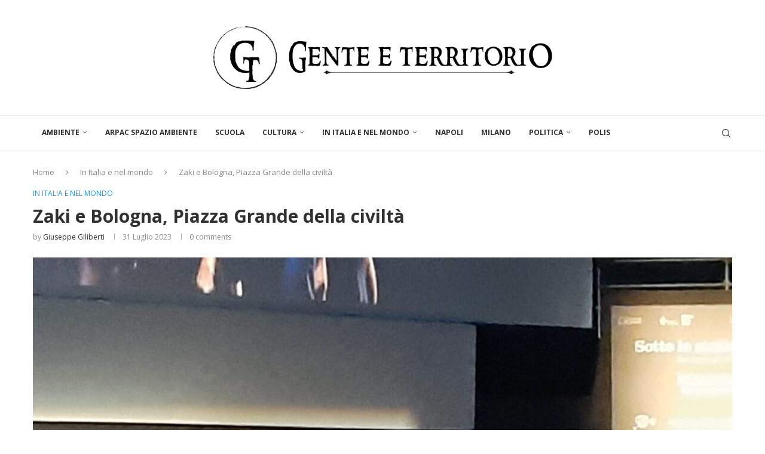

--- FILE ---
content_type: text/html; charset=UTF-8
request_url: https://www.genteeterritorio.it/zaki-e-bologna-piazza-grande-della-civilta/
body_size: 32133
content:
<!DOCTYPE html>
<html lang="it-IT">
<head>
    <meta charset="UTF-8">
    <meta http-equiv="X-UA-Compatible" content="IE=edge">
    <meta name="viewport" content="width=device-width, initial-scale=1">
    <link rel="profile" href="https://gmpg.org/xfn/11"/>
    <link rel="alternate" type="application/rss+xml" title="Gente e Territorio RSS Feed"
          href="https://www.genteeterritorio.it/feed/"/>
    <link rel="alternate" type="application/atom+xml" title="Gente e Territorio Atom Feed"
          href="https://www.genteeterritorio.it/feed/atom/"/>
    <link rel="pingback" href=""/>
    <!--[if lt IE 9]>
	<script src="https://www.genteeterritorio.it/wp-content/themes/soledad/js/html5.js"></script>
	<![endif]-->
	<link rel='preconnect' href='https://fonts.googleapis.com' />
<link rel='preconnect' href='https://fonts.gstatic.com' />
<meta http-equiv='x-dns-prefetch-control' content='on'>
<link rel='dns-prefetch' href='//fonts.googleapis.com' />
<link rel='dns-prefetch' href='//fonts.gstatic.com' />
<link rel='dns-prefetch' href='//s.gravatar.com' />
<link rel='dns-prefetch' href='//www.google-analytics.com' />
        <style>.elementor-add-section-area-button.penci-library-modal-btn:hover, .penci-library-modal-btn:hover {
                background: #6eb48c;
                opacity: 0.7
            }
            .elementor-add-section-area-button.penci-library-modal-btn, .penci-library-modal-btn {
                margin-left: 5px;
                background: #6eb48c;
                vertical-align: top;
                font-size: 0 !important;
            }
            .penci-library-modal-btn:before {
                content: '';
                width: 16px;
                height: 16px;
                background-image: url('https://img.genteeterritorio.it/wp-content/themes/soledad/images/penci-icon.png');
                background-position: center;
                background-size: contain;
                background-repeat: no-repeat;
            }
            #penci-library-modal .penci-elementor-template-library-template-name {
                text-align: right;
                flex: 1 0 0%;
            }</style>
		<meta name='robots' content='index, follow, max-image-preview:large, max-snippet:-1, max-video-preview:-1' />
	<style>img:is([sizes="auto" i], [sizes^="auto," i]) { contain-intrinsic-size: 3000px 1500px }</style>
	
	<!-- This site is optimized with the Yoast SEO plugin v26.8 - https://yoast.com/product/yoast-seo-wordpress/ -->
	<title>Zaki e Bologna, Piazza Grande della civiltà - Gente e Territorio</title>
	<link rel="canonical" href="https://www.genteeterritorio.it/zaki-e-bologna-piazza-grande-della-civilta/" />
	<meta property="og:locale" content="it_IT" />
	<meta property="og:type" content="article" />
	<meta property="og:title" content="Zaki e Bologna, Piazza Grande della civiltà - Gente e Territorio" />
	<meta property="og:description" content="La città è compatta" />
	<meta property="og:url" content="https://www.genteeterritorio.it/zaki-e-bologna-piazza-grande-della-civilta/" />
	<meta property="og:site_name" content="Gente e Territorio" />
	<meta property="article:publisher" content="https://www.facebook.com/genteterritorio/" />
	<meta property="article:published_time" content="2023-07-31T11:28:11+00:00" />
	<meta property="article:modified_time" content="2023-08-08T08:25:11+00:00" />
	<meta property="og:image" content="https://img.genteeterritorio.it/wp-content/uploads/2023/07/F1.jpeg" />
	<meta property="og:image:width" content="2016" />
	<meta property="og:image:height" content="1512" />
	<meta property="og:image:type" content="image/jpeg" />
	<meta name="author" content="Flavio Cioffi" />
	<meta name="twitter:card" content="summary_large_image" />
	<meta name="twitter:creator" content="@genteterritorio" />
	<meta name="twitter:site" content="@genteterritorio" />
	<meta name="twitter:label1" content="Scritto da" />
	<meta name="twitter:data1" content="Giuseppe Giliberti" />
	<meta name="twitter:label2" content="Tempo di lettura stimato" />
	<meta name="twitter:data2" content="2 minuti" />
	<script type="application/ld+json" class="yoast-schema-graph">{"@context":"https://schema.org","@graph":[{"@type":"Article","@id":"https://www.genteeterritorio.it/zaki-e-bologna-piazza-grande-della-civilta/#article","isPartOf":{"@id":"https://www.genteeterritorio.it/zaki-e-bologna-piazza-grande-della-civilta/"},"author":{"name":"Flavio Cioffi","@id":"https://www.genteeterritorio.it/#/schema/person/3e78c67740d0a79a4988fd81a412faca"},"headline":"Zaki e Bologna, Piazza Grande della civiltà","datePublished":"2023-07-31T11:28:11+00:00","dateModified":"2023-08-08T08:25:11+00:00","mainEntityOfPage":{"@id":"https://www.genteeterritorio.it/zaki-e-bologna-piazza-grande-della-civilta/"},"wordCount":340,"publisher":{"@id":"https://www.genteeterritorio.it/#organization"},"image":{"@id":"https://www.genteeterritorio.it/zaki-e-bologna-piazza-grande-della-civilta/#primaryimage"},"thumbnailUrl":"https://img.genteeterritorio.it/wp-content/uploads/2023/07/F1.jpeg","articleSection":["In Italia e nel mondo"],"inLanguage":"it-IT"},{"@type":"WebPage","@id":"https://www.genteeterritorio.it/zaki-e-bologna-piazza-grande-della-civilta/","url":"https://www.genteeterritorio.it/zaki-e-bologna-piazza-grande-della-civilta/","name":"Zaki e Bologna, Piazza Grande della civiltà - Gente e Territorio","isPartOf":{"@id":"https://www.genteeterritorio.it/#website"},"primaryImageOfPage":{"@id":"https://www.genteeterritorio.it/zaki-e-bologna-piazza-grande-della-civilta/#primaryimage"},"image":{"@id":"https://www.genteeterritorio.it/zaki-e-bologna-piazza-grande-della-civilta/#primaryimage"},"thumbnailUrl":"https://img.genteeterritorio.it/wp-content/uploads/2023/07/F1.jpeg","datePublished":"2023-07-31T11:28:11+00:00","dateModified":"2023-08-08T08:25:11+00:00","breadcrumb":{"@id":"https://www.genteeterritorio.it/zaki-e-bologna-piazza-grande-della-civilta/#breadcrumb"},"inLanguage":"it-IT","potentialAction":[{"@type":"ReadAction","target":["https://www.genteeterritorio.it/zaki-e-bologna-piazza-grande-della-civilta/"]}]},{"@type":"ImageObject","inLanguage":"it-IT","@id":"https://www.genteeterritorio.it/zaki-e-bologna-piazza-grande-della-civilta/#primaryimage","url":"https://img.genteeterritorio.it/wp-content/uploads/2023/07/F1.jpeg","contentUrl":"https://img.genteeterritorio.it/wp-content/uploads/2023/07/F1.jpeg","width":2016,"height":1512},{"@type":"BreadcrumbList","@id":"https://www.genteeterritorio.it/zaki-e-bologna-piazza-grande-della-civilta/#breadcrumb","itemListElement":[{"@type":"ListItem","position":1,"name":"Home","item":"https://www.genteeterritorio.it/"},{"@type":"ListItem","position":2,"name":"Zaki e Bologna, Piazza Grande della civiltà"}]},{"@type":"WebSite","@id":"https://www.genteeterritorio.it/#website","url":"https://www.genteeterritorio.it/","name":"Gente e Territorio","description":"Ambiente, Cultura, Politica","publisher":{"@id":"https://www.genteeterritorio.it/#organization"},"potentialAction":[{"@type":"SearchAction","target":{"@type":"EntryPoint","urlTemplate":"https://www.genteeterritorio.it/?s={search_term_string}"},"query-input":{"@type":"PropertyValueSpecification","valueRequired":true,"valueName":"search_term_string"}}],"inLanguage":"it-IT"},{"@type":"Organization","@id":"https://www.genteeterritorio.it/#organization","name":"Gente e Territorio","url":"https://www.genteeterritorio.it/","logo":{"@type":"ImageObject","inLanguage":"it-IT","@id":"https://www.genteeterritorio.it/#/schema/logo/image/","url":"https://i2.wp.com/www.genteeterritorio.it/wp-content/uploads/2018/01/cropped-22853273_504806966561246_2386373903783301331_n.png?fit=138%2C138&ssl=1","contentUrl":"https://i2.wp.com/www.genteeterritorio.it/wp-content/uploads/2018/01/cropped-22853273_504806966561246_2386373903783301331_n.png?fit=138%2C138&ssl=1","width":138,"height":138,"caption":"Gente e Territorio"},"image":{"@id":"https://www.genteeterritorio.it/#/schema/logo/image/"},"sameAs":["https://www.facebook.com/genteterritorio/","https://x.com/genteterritorio","https://www.youtube.com/channel/UCljvNsNyxxv26HK8FeLQJbQ"]},{"@type":"Person","@id":"https://www.genteeterritorio.it/#/schema/person/3e78c67740d0a79a4988fd81a412faca","name":"Flavio Cioffi","image":{"@type":"ImageObject","inLanguage":"it-IT","@id":"https://www.genteeterritorio.it/#/schema/person/image/","url":"https://secure.gravatar.com/avatar/865c817b949018dff80ca3c398355ae7?s=96&d=mm&r=g","contentUrl":"https://secure.gravatar.com/avatar/865c817b949018dff80ca3c398355ae7?s=96&d=mm&r=g","caption":"Flavio Cioffi"},"url":"#"}]}</script>
	<!-- / Yoast SEO plugin. -->


<link rel='dns-prefetch' href='//stats.wp.com' />
<link rel='dns-prefetch' href='//fonts.googleapis.com' />
<link rel='dns-prefetch' href='//img.genteeterritorio.it' />
<link rel='dns-prefetch' href='//css.genteeterritorio.it' />
<link rel='dns-prefetch' href='//js.genteeterritorio.it' />
<link rel='dns-prefetch' href='//www.googletagmanager.com' />
<link href='https://img.genteeterritorio.it' rel='preconnect' />
<link href='https://css.genteeterritorio.it' rel='preconnect' />
<link href='https://js.genteeterritorio.it' rel='preconnect' />
<link rel="alternate" type="application/rss+xml" title="Gente e Territorio &raquo; Feed" href="https://www.genteeterritorio.it/feed/" />
<link rel="alternate" type="application/rss+xml" title="Gente e Territorio &raquo; Feed dei commenti" href="https://www.genteeterritorio.it/comments/feed/" />
<script type="text/javascript">
/* <![CDATA[ */
window._wpemojiSettings = {"baseUrl":"https:\/\/s.w.org\/images\/core\/emoji\/15.0.3\/72x72\/","ext":".png","svgUrl":"https:\/\/s.w.org\/images\/core\/emoji\/15.0.3\/svg\/","svgExt":".svg","source":{"concatemoji":"https:\/\/www.genteeterritorio.it\/wp-includes\/js\/wp-emoji-release.min.js?ver=6.7.4"}};
/*! This file is auto-generated */
!function(i,n){var o,s,e;function c(e){try{var t={supportTests:e,timestamp:(new Date).valueOf()};sessionStorage.setItem(o,JSON.stringify(t))}catch(e){}}function p(e,t,n){e.clearRect(0,0,e.canvas.width,e.canvas.height),e.fillText(t,0,0);var t=new Uint32Array(e.getImageData(0,0,e.canvas.width,e.canvas.height).data),r=(e.clearRect(0,0,e.canvas.width,e.canvas.height),e.fillText(n,0,0),new Uint32Array(e.getImageData(0,0,e.canvas.width,e.canvas.height).data));return t.every(function(e,t){return e===r[t]})}function u(e,t,n){switch(t){case"flag":return n(e,"\ud83c\udff3\ufe0f\u200d\u26a7\ufe0f","\ud83c\udff3\ufe0f\u200b\u26a7\ufe0f")?!1:!n(e,"\ud83c\uddfa\ud83c\uddf3","\ud83c\uddfa\u200b\ud83c\uddf3")&&!n(e,"\ud83c\udff4\udb40\udc67\udb40\udc62\udb40\udc65\udb40\udc6e\udb40\udc67\udb40\udc7f","\ud83c\udff4\u200b\udb40\udc67\u200b\udb40\udc62\u200b\udb40\udc65\u200b\udb40\udc6e\u200b\udb40\udc67\u200b\udb40\udc7f");case"emoji":return!n(e,"\ud83d\udc26\u200d\u2b1b","\ud83d\udc26\u200b\u2b1b")}return!1}function f(e,t,n){var r="undefined"!=typeof WorkerGlobalScope&&self instanceof WorkerGlobalScope?new OffscreenCanvas(300,150):i.createElement("canvas"),a=r.getContext("2d",{willReadFrequently:!0}),o=(a.textBaseline="top",a.font="600 32px Arial",{});return e.forEach(function(e){o[e]=t(a,e,n)}),o}function t(e){var t=i.createElement("script");t.src=e,t.defer=!0,i.head.appendChild(t)}"undefined"!=typeof Promise&&(o="wpEmojiSettingsSupports",s=["flag","emoji"],n.supports={everything:!0,everythingExceptFlag:!0},e=new Promise(function(e){i.addEventListener("DOMContentLoaded",e,{once:!0})}),new Promise(function(t){var n=function(){try{var e=JSON.parse(sessionStorage.getItem(o));if("object"==typeof e&&"number"==typeof e.timestamp&&(new Date).valueOf()<e.timestamp+604800&&"object"==typeof e.supportTests)return e.supportTests}catch(e){}return null}();if(!n){if("undefined"!=typeof Worker&&"undefined"!=typeof OffscreenCanvas&&"undefined"!=typeof URL&&URL.createObjectURL&&"undefined"!=typeof Blob)try{var e="postMessage("+f.toString()+"("+[JSON.stringify(s),u.toString(),p.toString()].join(",")+"));",r=new Blob([e],{type:"text/javascript"}),a=new Worker(URL.createObjectURL(r),{name:"wpTestEmojiSupports"});return void(a.onmessage=function(e){c(n=e.data),a.terminate(),t(n)})}catch(e){}c(n=f(s,u,p))}t(n)}).then(function(e){for(var t in e)n.supports[t]=e[t],n.supports.everything=n.supports.everything&&n.supports[t],"flag"!==t&&(n.supports.everythingExceptFlag=n.supports.everythingExceptFlag&&n.supports[t]);n.supports.everythingExceptFlag=n.supports.everythingExceptFlag&&!n.supports.flag,n.DOMReady=!1,n.readyCallback=function(){n.DOMReady=!0}}).then(function(){return e}).then(function(){var e;n.supports.everything||(n.readyCallback(),(e=n.source||{}).concatemoji?t(e.concatemoji):e.wpemoji&&e.twemoji&&(t(e.twemoji),t(e.wpemoji)))}))}((window,document),window._wpemojiSettings);
/* ]]> */
</script>
<link rel='stylesheet' id='wplp-bakery-style-css' href='https://css.genteeterritorio.it/wp-content/plugins/wp-latest-posts/css/vc_style.css?ver=5.0.11' type='text/css' media='all' />
<link rel='stylesheet' id='jetpack_related-posts-css' href='https://css.genteeterritorio.it/wp-content/plugins/jetpack/modules/related-posts/related-posts.css?ver=20240116' type='text/css' media='all' />
<link rel='stylesheet' id='dashicons-css' href='https://css.genteeterritorio.it/wp-includes/css/dashicons.min.css?ver=6.7.4' type='text/css' media='all' />
<link rel='stylesheet' id='post-views-counter-frontend-css' href='https://css.genteeterritorio.it/wp-content/plugins/post-views-counter/css/frontend.css?ver=1.7.0' type='text/css' media='all' />
<style id='wp-emoji-styles-inline-css' type='text/css'>

	img.wp-smiley, img.emoji {
		display: inline !important;
		border: none !important;
		box-shadow: none !important;
		height: 1em !important;
		width: 1em !important;
		margin: 0 0.07em !important;
		vertical-align: -0.1em !important;
		background: none !important;
		padding: 0 !important;
	}
</style>
<link rel='stylesheet' id='wp-block-library-css' href='https://css.genteeterritorio.it/wp-includes/css/dist/block-library/style.min.css?ver=6.7.4' type='text/css' media='all' />
<style id='wp-block-library-theme-inline-css' type='text/css'>
.wp-block-audio :where(figcaption){color:#555;font-size:13px;text-align:center}.is-dark-theme .wp-block-audio :where(figcaption){color:#ffffffa6}.wp-block-audio{margin:0 0 1em}.wp-block-code{border:1px solid #ccc;border-radius:4px;font-family:Menlo,Consolas,monaco,monospace;padding:.8em 1em}.wp-block-embed :where(figcaption){color:#555;font-size:13px;text-align:center}.is-dark-theme .wp-block-embed :where(figcaption){color:#ffffffa6}.wp-block-embed{margin:0 0 1em}.blocks-gallery-caption{color:#555;font-size:13px;text-align:center}.is-dark-theme .blocks-gallery-caption{color:#ffffffa6}:root :where(.wp-block-image figcaption){color:#555;font-size:13px;text-align:center}.is-dark-theme :root :where(.wp-block-image figcaption){color:#ffffffa6}.wp-block-image{margin:0 0 1em}.wp-block-pullquote{border-bottom:4px solid;border-top:4px solid;color:currentColor;margin-bottom:1.75em}.wp-block-pullquote cite,.wp-block-pullquote footer,.wp-block-pullquote__citation{color:currentColor;font-size:.8125em;font-style:normal;text-transform:uppercase}.wp-block-quote{border-left:.25em solid;margin:0 0 1.75em;padding-left:1em}.wp-block-quote cite,.wp-block-quote footer{color:currentColor;font-size:.8125em;font-style:normal;position:relative}.wp-block-quote:where(.has-text-align-right){border-left:none;border-right:.25em solid;padding-left:0;padding-right:1em}.wp-block-quote:where(.has-text-align-center){border:none;padding-left:0}.wp-block-quote.is-large,.wp-block-quote.is-style-large,.wp-block-quote:where(.is-style-plain){border:none}.wp-block-search .wp-block-search__label{font-weight:700}.wp-block-search__button{border:1px solid #ccc;padding:.375em .625em}:where(.wp-block-group.has-background){padding:1.25em 2.375em}.wp-block-separator.has-css-opacity{opacity:.4}.wp-block-separator{border:none;border-bottom:2px solid;margin-left:auto;margin-right:auto}.wp-block-separator.has-alpha-channel-opacity{opacity:1}.wp-block-separator:not(.is-style-wide):not(.is-style-dots){width:100px}.wp-block-separator.has-background:not(.is-style-dots){border-bottom:none;height:1px}.wp-block-separator.has-background:not(.is-style-wide):not(.is-style-dots){height:2px}.wp-block-table{margin:0 0 1em}.wp-block-table td,.wp-block-table th{word-break:normal}.wp-block-table :where(figcaption){color:#555;font-size:13px;text-align:center}.is-dark-theme .wp-block-table :where(figcaption){color:#ffffffa6}.wp-block-video :where(figcaption){color:#555;font-size:13px;text-align:center}.is-dark-theme .wp-block-video :where(figcaption){color:#ffffffa6}.wp-block-video{margin:0 0 1em}:root :where(.wp-block-template-part.has-background){margin-bottom:0;margin-top:0;padding:1.25em 2.375em}
</style>
<style id='block-soledad-style-inline-css' type='text/css'>
.pchead-e-block{--pcborder-cl:#dedede;--pcaccent-cl:#6eb48c}.heading1-style-1>h1,.heading1-style-2>h1,.heading2-style-1>h2,.heading2-style-2>h2,.heading3-style-1>h3,.heading3-style-2>h3,.heading4-style-1>h4,.heading4-style-2>h4,.heading5-style-1>h5,.heading5-style-2>h5{padding-bottom:8px;border-bottom:1px solid var(--pcborder-cl);overflow:hidden}.heading1-style-2>h1,.heading2-style-2>h2,.heading3-style-2>h3,.heading4-style-2>h4,.heading5-style-2>h5{border-bottom-width:0;position:relative}.heading1-style-2>h1:before,.heading2-style-2>h2:before,.heading3-style-2>h3:before,.heading4-style-2>h4:before,.heading5-style-2>h5:before{content:'';width:50px;height:2px;bottom:0;left:0;z-index:2;background:var(--pcaccent-cl);position:absolute}.heading1-style-2>h1:after,.heading2-style-2>h2:after,.heading3-style-2>h3:after,.heading4-style-2>h4:after,.heading5-style-2>h5:after{content:'';width:100%;height:2px;bottom:0;left:20px;z-index:1;background:var(--pcborder-cl);position:absolute}.heading1-style-3>h1,.heading1-style-4>h1,.heading2-style-3>h2,.heading2-style-4>h2,.heading3-style-3>h3,.heading3-style-4>h3,.heading4-style-3>h4,.heading4-style-4>h4,.heading5-style-3>h5,.heading5-style-4>h5{position:relative;padding-left:20px}.heading1-style-3>h1:before,.heading1-style-4>h1:before,.heading2-style-3>h2:before,.heading2-style-4>h2:before,.heading3-style-3>h3:before,.heading3-style-4>h3:before,.heading4-style-3>h4:before,.heading4-style-4>h4:before,.heading5-style-3>h5:before,.heading5-style-4>h5:before{width:10px;height:100%;content:'';position:absolute;top:0;left:0;bottom:0;background:var(--pcaccent-cl)}.heading1-style-4>h1,.heading2-style-4>h2,.heading3-style-4>h3,.heading4-style-4>h4,.heading5-style-4>h5{padding:10px 20px;background:#f1f1f1}.heading1-style-5>h1,.heading2-style-5>h2,.heading3-style-5>h3,.heading4-style-5>h4,.heading5-style-5>h5{position:relative;z-index:1}.heading1-style-5>h1:before,.heading2-style-5>h2:before,.heading3-style-5>h3:before,.heading4-style-5>h4:before,.heading5-style-5>h5:before{content:"";position:absolute;left:0;bottom:0;width:200px;height:50%;transform:skew(-25deg) translateX(0);background:var(--pcaccent-cl);z-index:-1;opacity:.4}.heading1-style-6>h1,.heading2-style-6>h2,.heading3-style-6>h3,.heading4-style-6>h4,.heading5-style-6>h5{text-decoration:underline;text-underline-offset:2px;text-decoration-thickness:4px;text-decoration-color:var(--pcaccent-cl)}
</style>
<style id='classic-theme-styles-inline-css' type='text/css'>
/*! This file is auto-generated */
.wp-block-button__link{color:#fff;background-color:#32373c;border-radius:9999px;box-shadow:none;text-decoration:none;padding:calc(.667em + 2px) calc(1.333em + 2px);font-size:1.125em}.wp-block-file__button{background:#32373c;color:#fff;text-decoration:none}
</style>
<style id='global-styles-inline-css' type='text/css'>
:root{--wp--preset--aspect-ratio--square: 1;--wp--preset--aspect-ratio--4-3: 4/3;--wp--preset--aspect-ratio--3-4: 3/4;--wp--preset--aspect-ratio--3-2: 3/2;--wp--preset--aspect-ratio--2-3: 2/3;--wp--preset--aspect-ratio--16-9: 16/9;--wp--preset--aspect-ratio--9-16: 9/16;--wp--preset--color--black: #000000;--wp--preset--color--cyan-bluish-gray: #abb8c3;--wp--preset--color--white: #ffffff;--wp--preset--color--pale-pink: #f78da7;--wp--preset--color--vivid-red: #cf2e2e;--wp--preset--color--luminous-vivid-orange: #ff6900;--wp--preset--color--luminous-vivid-amber: #fcb900;--wp--preset--color--light-green-cyan: #7bdcb5;--wp--preset--color--vivid-green-cyan: #00d084;--wp--preset--color--pale-cyan-blue: #8ed1fc;--wp--preset--color--vivid-cyan-blue: #0693e3;--wp--preset--color--vivid-purple: #9b51e0;--wp--preset--gradient--vivid-cyan-blue-to-vivid-purple: linear-gradient(135deg,rgba(6,147,227,1) 0%,rgb(155,81,224) 100%);--wp--preset--gradient--light-green-cyan-to-vivid-green-cyan: linear-gradient(135deg,rgb(122,220,180) 0%,rgb(0,208,130) 100%);--wp--preset--gradient--luminous-vivid-amber-to-luminous-vivid-orange: linear-gradient(135deg,rgba(252,185,0,1) 0%,rgba(255,105,0,1) 100%);--wp--preset--gradient--luminous-vivid-orange-to-vivid-red: linear-gradient(135deg,rgba(255,105,0,1) 0%,rgb(207,46,46) 100%);--wp--preset--gradient--very-light-gray-to-cyan-bluish-gray: linear-gradient(135deg,rgb(238,238,238) 0%,rgb(169,184,195) 100%);--wp--preset--gradient--cool-to-warm-spectrum: linear-gradient(135deg,rgb(74,234,220) 0%,rgb(151,120,209) 20%,rgb(207,42,186) 40%,rgb(238,44,130) 60%,rgb(251,105,98) 80%,rgb(254,248,76) 100%);--wp--preset--gradient--blush-light-purple: linear-gradient(135deg,rgb(255,206,236) 0%,rgb(152,150,240) 100%);--wp--preset--gradient--blush-bordeaux: linear-gradient(135deg,rgb(254,205,165) 0%,rgb(254,45,45) 50%,rgb(107,0,62) 100%);--wp--preset--gradient--luminous-dusk: linear-gradient(135deg,rgb(255,203,112) 0%,rgb(199,81,192) 50%,rgb(65,88,208) 100%);--wp--preset--gradient--pale-ocean: linear-gradient(135deg,rgb(255,245,203) 0%,rgb(182,227,212) 50%,rgb(51,167,181) 100%);--wp--preset--gradient--electric-grass: linear-gradient(135deg,rgb(202,248,128) 0%,rgb(113,206,126) 100%);--wp--preset--gradient--midnight: linear-gradient(135deg,rgb(2,3,129) 0%,rgb(40,116,252) 100%);--wp--preset--font-size--small: 12px;--wp--preset--font-size--medium: 20px;--wp--preset--font-size--large: 32px;--wp--preset--font-size--x-large: 42px;--wp--preset--font-size--normal: 14px;--wp--preset--font-size--huge: 42px;--wp--preset--spacing--20: 0.44rem;--wp--preset--spacing--30: 0.67rem;--wp--preset--spacing--40: 1rem;--wp--preset--spacing--50: 1.5rem;--wp--preset--spacing--60: 2.25rem;--wp--preset--spacing--70: 3.38rem;--wp--preset--spacing--80: 5.06rem;--wp--preset--shadow--natural: 6px 6px 9px rgba(0, 0, 0, 0.2);--wp--preset--shadow--deep: 12px 12px 50px rgba(0, 0, 0, 0.4);--wp--preset--shadow--sharp: 6px 6px 0px rgba(0, 0, 0, 0.2);--wp--preset--shadow--outlined: 6px 6px 0px -3px rgba(255, 255, 255, 1), 6px 6px rgba(0, 0, 0, 1);--wp--preset--shadow--crisp: 6px 6px 0px rgba(0, 0, 0, 1);}:where(.is-layout-flex){gap: 0.5em;}:where(.is-layout-grid){gap: 0.5em;}body .is-layout-flex{display: flex;}.is-layout-flex{flex-wrap: wrap;align-items: center;}.is-layout-flex > :is(*, div){margin: 0;}body .is-layout-grid{display: grid;}.is-layout-grid > :is(*, div){margin: 0;}:where(.wp-block-columns.is-layout-flex){gap: 2em;}:where(.wp-block-columns.is-layout-grid){gap: 2em;}:where(.wp-block-post-template.is-layout-flex){gap: 1.25em;}:where(.wp-block-post-template.is-layout-grid){gap: 1.25em;}.has-black-color{color: var(--wp--preset--color--black) !important;}.has-cyan-bluish-gray-color{color: var(--wp--preset--color--cyan-bluish-gray) !important;}.has-white-color{color: var(--wp--preset--color--white) !important;}.has-pale-pink-color{color: var(--wp--preset--color--pale-pink) !important;}.has-vivid-red-color{color: var(--wp--preset--color--vivid-red) !important;}.has-luminous-vivid-orange-color{color: var(--wp--preset--color--luminous-vivid-orange) !important;}.has-luminous-vivid-amber-color{color: var(--wp--preset--color--luminous-vivid-amber) !important;}.has-light-green-cyan-color{color: var(--wp--preset--color--light-green-cyan) !important;}.has-vivid-green-cyan-color{color: var(--wp--preset--color--vivid-green-cyan) !important;}.has-pale-cyan-blue-color{color: var(--wp--preset--color--pale-cyan-blue) !important;}.has-vivid-cyan-blue-color{color: var(--wp--preset--color--vivid-cyan-blue) !important;}.has-vivid-purple-color{color: var(--wp--preset--color--vivid-purple) !important;}.has-black-background-color{background-color: var(--wp--preset--color--black) !important;}.has-cyan-bluish-gray-background-color{background-color: var(--wp--preset--color--cyan-bluish-gray) !important;}.has-white-background-color{background-color: var(--wp--preset--color--white) !important;}.has-pale-pink-background-color{background-color: var(--wp--preset--color--pale-pink) !important;}.has-vivid-red-background-color{background-color: var(--wp--preset--color--vivid-red) !important;}.has-luminous-vivid-orange-background-color{background-color: var(--wp--preset--color--luminous-vivid-orange) !important;}.has-luminous-vivid-amber-background-color{background-color: var(--wp--preset--color--luminous-vivid-amber) !important;}.has-light-green-cyan-background-color{background-color: var(--wp--preset--color--light-green-cyan) !important;}.has-vivid-green-cyan-background-color{background-color: var(--wp--preset--color--vivid-green-cyan) !important;}.has-pale-cyan-blue-background-color{background-color: var(--wp--preset--color--pale-cyan-blue) !important;}.has-vivid-cyan-blue-background-color{background-color: var(--wp--preset--color--vivid-cyan-blue) !important;}.has-vivid-purple-background-color{background-color: var(--wp--preset--color--vivid-purple) !important;}.has-black-border-color{border-color: var(--wp--preset--color--black) !important;}.has-cyan-bluish-gray-border-color{border-color: var(--wp--preset--color--cyan-bluish-gray) !important;}.has-white-border-color{border-color: var(--wp--preset--color--white) !important;}.has-pale-pink-border-color{border-color: var(--wp--preset--color--pale-pink) !important;}.has-vivid-red-border-color{border-color: var(--wp--preset--color--vivid-red) !important;}.has-luminous-vivid-orange-border-color{border-color: var(--wp--preset--color--luminous-vivid-orange) !important;}.has-luminous-vivid-amber-border-color{border-color: var(--wp--preset--color--luminous-vivid-amber) !important;}.has-light-green-cyan-border-color{border-color: var(--wp--preset--color--light-green-cyan) !important;}.has-vivid-green-cyan-border-color{border-color: var(--wp--preset--color--vivid-green-cyan) !important;}.has-pale-cyan-blue-border-color{border-color: var(--wp--preset--color--pale-cyan-blue) !important;}.has-vivid-cyan-blue-border-color{border-color: var(--wp--preset--color--vivid-cyan-blue) !important;}.has-vivid-purple-border-color{border-color: var(--wp--preset--color--vivid-purple) !important;}.has-vivid-cyan-blue-to-vivid-purple-gradient-background{background: var(--wp--preset--gradient--vivid-cyan-blue-to-vivid-purple) !important;}.has-light-green-cyan-to-vivid-green-cyan-gradient-background{background: var(--wp--preset--gradient--light-green-cyan-to-vivid-green-cyan) !important;}.has-luminous-vivid-amber-to-luminous-vivid-orange-gradient-background{background: var(--wp--preset--gradient--luminous-vivid-amber-to-luminous-vivid-orange) !important;}.has-luminous-vivid-orange-to-vivid-red-gradient-background{background: var(--wp--preset--gradient--luminous-vivid-orange-to-vivid-red) !important;}.has-very-light-gray-to-cyan-bluish-gray-gradient-background{background: var(--wp--preset--gradient--very-light-gray-to-cyan-bluish-gray) !important;}.has-cool-to-warm-spectrum-gradient-background{background: var(--wp--preset--gradient--cool-to-warm-spectrum) !important;}.has-blush-light-purple-gradient-background{background: var(--wp--preset--gradient--blush-light-purple) !important;}.has-blush-bordeaux-gradient-background{background: var(--wp--preset--gradient--blush-bordeaux) !important;}.has-luminous-dusk-gradient-background{background: var(--wp--preset--gradient--luminous-dusk) !important;}.has-pale-ocean-gradient-background{background: var(--wp--preset--gradient--pale-ocean) !important;}.has-electric-grass-gradient-background{background: var(--wp--preset--gradient--electric-grass) !important;}.has-midnight-gradient-background{background: var(--wp--preset--gradient--midnight) !important;}.has-small-font-size{font-size: var(--wp--preset--font-size--small) !important;}.has-medium-font-size{font-size: var(--wp--preset--font-size--medium) !important;}.has-large-font-size{font-size: var(--wp--preset--font-size--large) !important;}.has-x-large-font-size{font-size: var(--wp--preset--font-size--x-large) !important;}
:where(.wp-block-post-template.is-layout-flex){gap: 1.25em;}:where(.wp-block-post-template.is-layout-grid){gap: 1.25em;}
:where(.wp-block-columns.is-layout-flex){gap: 2em;}:where(.wp-block-columns.is-layout-grid){gap: 2em;}
:root :where(.wp-block-pullquote){font-size: 1.5em;line-height: 1.6;}
</style>
<link rel='stylesheet' id='contact-form-7-css' href='https://css.genteeterritorio.it/wp-content/plugins/contact-form-7/includes/css/styles.css?ver=6.1.4' type='text/css' media='all' />
<link rel='stylesheet' id='image-hover-effects-css-css' href='https://css.genteeterritorio.it/wp-content/plugins/mega-addons-for-visual-composer-pro/css/ihover.css?ver=6.7.4' type='text/css' media='all' />
<link rel='stylesheet' id='style-css-css' href='https://css.genteeterritorio.it/wp-content/plugins/mega-addons-for-visual-composer-pro/css/style.css?ver=6.7.4' type='text/css' media='all' />
<link rel='stylesheet' id='font-awesome-latest-css' href='https://css.genteeterritorio.it/wp-content/plugins/mega-addons-for-visual-composer-pro/css/font-awesome/css/all.css?ver=6.7.4' type='text/css' media='all' />
<link rel='stylesheet' id='penci-review-css' href='https://css.genteeterritorio.it/wp-content/plugins/penci-review/css/style.css?ver=3.3' type='text/css' media='all' />
<link rel='stylesheet' id='penci-oswald-css' href='//fonts.googleapis.com/css?family=Oswald%3A400&#038;display=swap&#038;ver=6.7.4' type='text/css' media='all' />
<link rel='stylesheet' id='widgetopts-styles-css' href='https://css.genteeterritorio.it/wp-content/plugins/widget-options/assets/css/widget-options.css?ver=4.1.3' type='text/css' media='all' />
<link rel='stylesheet' id='penci-soledad-parent-style-css' href='https://css.genteeterritorio.it/wp-content/themes/soledad/style.css?ver=6.7.4' type='text/css' media='all' />
<link rel='stylesheet' id='penci-fonts-css' href='https://fonts.googleapis.com/css?family=Open+Sans%3A300%2C300italic%2C400%2C400italic%2C500%2C500italic%2C600%2C600italic%2C700%2C700italic%2C800%2C800italic%26subset%3Dlatin%2Ccyrillic%2Ccyrillic-ext%2Cgreek%2Cgreek-ext%2Clatin-ext&#038;display=swap&#038;ver=8.6.0' type='text/css' media='' />
<link rel='stylesheet' id='penci-main-style-css' href='https://css.genteeterritorio.it/wp-content/themes/soledad/main.css?ver=8.6.0' type='text/css' media='all' />
<link rel='stylesheet' id='penci-swiper-bundle-css' href='https://css.genteeterritorio.it/wp-content/themes/soledad/css/swiper-bundle.min.css?ver=8.6.0' type='text/css' media='all' />
<link rel='stylesheet' id='penci-font-awesomeold-css' href='https://css.genteeterritorio.it/wp-content/themes/soledad/css/font-awesome.4.7.0.swap.min.css?ver=4.7.0' type='text/css' media='all' />
<link rel='stylesheet' id='penci_icon-css' href='https://css.genteeterritorio.it/wp-content/themes/soledad/css/penci-icon.css?ver=8.6.0' type='text/css' media='all' />
<link rel='stylesheet' id='penci_style-css' href='https://css.genteeterritorio.it/wp-content/themes/soledad-child/style.css?ver=8.6.0' type='text/css' media='all' />
<link rel='stylesheet' id='penci_social_counter-css' href='https://css.genteeterritorio.it/wp-content/themes/soledad/css/social-counter.css?ver=8.6.0' type='text/css' media='all' />
<link rel='stylesheet' id='elementor-icons-css' href='https://css.genteeterritorio.it/wp-content/plugins/elementor/assets/lib/eicons/css/elementor-icons.min.css?ver=5.45.0' type='text/css' media='all' />
<link rel='stylesheet' id='elementor-frontend-css' href='https://css.genteeterritorio.it/wp-content/plugins/elementor/assets/css/frontend.min.css?ver=3.34.1' type='text/css' media='all' />
<link rel='stylesheet' id='elementor-post-22570-css' href='https://css.genteeterritorio.it/wp-content/uploads/elementor/css/post-22570.css?ver=1768915044' type='text/css' media='all' />
<link rel='stylesheet' id='penci-recipe-css-css' href='https://css.genteeterritorio.it/wp-content/plugins/penci-recipe/css/recipe.css?ver=3.8' type='text/css' media='all' />
<link rel='stylesheet' id='sib-front-css-css' href='https://css.genteeterritorio.it/wp-content/plugins/mailin/css/mailin-front.css?ver=6.7.4' type='text/css' media='all' />
<link rel='stylesheet' id='elementor-gf-local-roboto-css' href='https://css.genteeterritorio.it/wp-content/uploads/elementor/google-fonts/css/roboto.css?ver=1743367493' type='text/css' media='all' />
<link rel='stylesheet' id='elementor-gf-local-robotoslab-css' href='https://css.genteeterritorio.it/wp-content/uploads/elementor/google-fonts/css/robotoslab.css?ver=1743367451' type='text/css' media='all' />
<link rel='stylesheet' id='myStyleSheets-css' href='https://css.genteeterritorio.it/wp-content/plugins/wp-latest-posts/css/wplp_front.css?ver=5.0.11' type='text/css' media='all' />
<script type="text/javascript" src="https://js.genteeterritorio.it/wp-includes/js/jquery/jquery.min.js?ver=3.7.1" id="jquery-core-js"></script>
<script type="text/javascript" src="https://js.genteeterritorio.it/wp-includes/js/jquery/jquery-migrate.min.js?ver=3.4.1" id="jquery-migrate-js"></script>
<script type="text/javascript" id="jetpack_related-posts-js-extra">
/* <![CDATA[ */
var related_posts_js_options = {"post_heading":"h4"};
/* ]]> */
</script>
<script type="text/javascript" src="https://css.genteeterritorio.it/wp-content/plugins/jetpack/_inc/build/related-posts/related-posts.min.js?ver=20240116" id="jetpack_related-posts-js"></script>
<script type="text/javascript" id="post-views-counter-frontend-js-before">
/* <![CDATA[ */
var pvcArgsFrontend = {"mode":"rest_api","postID":19168,"requestURL":"https:\/\/www.genteeterritorio.it\/wp-json\/post-views-counter\/view-post\/19168","nonce":"5c584f0a57","dataStorage":"cookies","multisite":false,"path":"\/","domain":""};
/* ]]> */
</script>
<script type="text/javascript" src="https://js.genteeterritorio.it/wp-content/plugins/post-views-counter/js/frontend.js?ver=1.7.0" id="post-views-counter-frontend-js"></script>
<script type="text/javascript" id="image-watermark-no-right-click-js-before">
/* <![CDATA[ */
var iwArgsNoRightClick = {"rightclick":"N","draganddrop":"N","devtools":"Y","enableToast":"Y","toastMessage":"This content is protected"};
/* ]]> */
</script>
<script type="text/javascript" src="https://css.genteeterritorio.it/wp-content/plugins/image-watermark/js/no-right-click.js?ver=2.0.3" id="image-watermark-no-right-click-js"></script>
<script type="text/javascript" id="sib-front-js-js-extra">
/* <![CDATA[ */
var sibErrMsg = {"invalidMail":"Please fill out valid email address","requiredField":"Please fill out required fields","invalidDateFormat":"Please fill out valid date format","invalidSMSFormat":"Please fill out valid phone number"};
var ajax_sib_front_object = {"ajax_url":"https:\/\/www.genteeterritorio.it\/wp-admin\/admin-ajax.php","ajax_nonce":"7b707c96b1","flag_url":"https:\/\/www.genteeterritorio.it\/wp-content\/plugins\/mailin\/img\/flags\/"};
/* ]]> */
</script>
<script type="text/javascript" src="https://js.genteeterritorio.it/wp-content/plugins/mailin/js/mailin-front.js?ver=1763401805" id="sib-front-js-js"></script>
<script></script><link rel="https://api.w.org/" href="https://www.genteeterritorio.it/wp-json/" /><link rel="alternate" title="JSON" type="application/json" href="https://www.genteeterritorio.it/wp-json/wp/v2/posts/19168" /><link rel="EditURI" type="application/rsd+xml" title="RSD" href="https://www.genteeterritorio.it/xmlrpc.php?rsd" />
<meta name="generator" content="WordPress 6.7.4" />
<meta name="generator" content="Soledad 8.6.0" />
<link rel='shortlink' href='https://www.genteeterritorio.it/?p=19168' />
<link rel="alternate" title="oEmbed (JSON)" type="application/json+oembed" href="https://www.genteeterritorio.it/wp-json/oembed/1.0/embed?url=https%3A%2F%2Fwww.genteeterritorio.it%2Fzaki-e-bologna-piazza-grande-della-civilta%2F" />
<link rel="alternate" title="oEmbed (XML)" type="text/xml+oembed" href="https://www.genteeterritorio.it/wp-json/oembed/1.0/embed?url=https%3A%2F%2Fwww.genteeterritorio.it%2Fzaki-e-bologna-piazza-grande-della-civilta%2F&#038;format=xml" />
<link rel="alternate" href="https://www.genteeterritorio.it/zaki-e-bologna-piazza-grande-della-civilta/" hreflang="x-default" /><meta name="generator" content="Site Kit by Google 1.170.0" />    <style type="text/css">
                                                                                                                                            </style>
		<style>img#wpstats{display:none}</style>
		
        <script type="text/javascript">
            var jQueryMigrateHelperHasSentDowngrade = false;

			window.onerror = function( msg, url, line, col, error ) {
				// Break out early, do not processing if a downgrade reqeust was already sent.
				if ( jQueryMigrateHelperHasSentDowngrade ) {
					return true;
                }

				var xhr = new XMLHttpRequest();
				var nonce = 'ec1b4443bd';
				var jQueryFunctions = [
					'andSelf',
					'browser',
					'live',
					'boxModel',
					'support.boxModel',
					'size',
					'swap',
					'clean',
					'sub',
                ];
				var match_pattern = /\)\.(.+?) is not a function/;
                var erroredFunction = msg.match( match_pattern );

                // If there was no matching functions, do not try to downgrade.
                if ( null === erroredFunction || typeof erroredFunction !== 'object' || typeof erroredFunction[1] === "undefined" || -1 === jQueryFunctions.indexOf( erroredFunction[1] ) ) {
                    return true;
                }

                // Set that we've now attempted a downgrade request.
                jQueryMigrateHelperHasSentDowngrade = true;

				xhr.open( 'POST', 'https://www.genteeterritorio.it/wp-admin/admin-ajax.php' );
				xhr.setRequestHeader( 'Content-Type', 'application/x-www-form-urlencoded' );
				xhr.onload = function () {
					var response,
                        reload = false;

					if ( 200 === xhr.status ) {
                        try {
                        	response = JSON.parse( xhr.response );

                        	reload = response.data.reload;
                        } catch ( e ) {
                        	reload = false;
                        }
                    }

					// Automatically reload the page if a deprecation caused an automatic downgrade, ensure visitors get the best possible experience.
					if ( reload ) {
						location.reload();
                    }
				};

				xhr.send( encodeURI( 'action=jquery-migrate-downgrade-version&_wpnonce=' + nonce ) );

				// Suppress error alerts in older browsers
				return true;
			}
        </script>

		<script>var portfolioDataJs = portfolioDataJs || [];</script><meta name="google-site-verification" content="iLbpc77Z4dHPWm4oFOO731ABUK9ncMdW5yHTptZLv_8" />
<script async src="https://pagead2.googlesyndication.com/pagead/js/adsbygoogle.js?client=ca-pub-1412475854319698"
     crossorigin="anonymous"></script>

<!-- Google tag (gtag.js) -->
<script async src="https://www.googletagmanager.com/gtag/js?id=G-381DMMDZNW"></script>
<script>
  window.dataLayer = window.dataLayer || [];
  function gtag(){dataLayer.push(arguments);}
  gtag('js', new Date());

  gtag('config', 'G-381DMMDZNW');
</script>

<style id="penci-custom-style" type="text/css">body{ --pcbg-cl: #fff; --pctext-cl: #313131; --pcborder-cl: #dedede; --pcheading-cl: #313131; --pcmeta-cl: #888888; --pcaccent-cl: #6eb48c; --pcbody-font: 'PT Serif', serif; --pchead-font: 'Raleway', sans-serif; --pchead-wei: bold; --pcava_bdr:10px;--pcajs_fvw:470px;--pcajs_fvmw:220px; } .single.penci-body-single-style-5 #header, .single.penci-body-single-style-6 #header, .single.penci-body-single-style-10 #header, .single.penci-body-single-style-5 .pc-wrapbuilder-header, .single.penci-body-single-style-6 .pc-wrapbuilder-header, .single.penci-body-single-style-10 .pc-wrapbuilder-header { --pchd-mg: 40px; } .fluid-width-video-wrapper > div { position: absolute; left: 0; right: 0; top: 0; width: 100%; height: 100%; } .yt-video-place { position: relative; text-align: center; } .yt-video-place.embed-responsive .start-video { display: block; top: 0; left: 0; bottom: 0; right: 0; position: absolute; transform: none; } .yt-video-place.embed-responsive .start-video img { margin: 0; padding: 0; top: 50%; display: inline-block; position: absolute; left: 50%; transform: translate(-50%, -50%); width: 68px; height: auto; } .mfp-bg { top: 0; left: 0; width: 100%; height: 100%; z-index: 9999999; overflow: hidden; position: fixed; background: #0b0b0b; opacity: .8; filter: alpha(opacity=80) } .mfp-wrap { top: 0; left: 0; width: 100%; height: 100%; z-index: 9999999; position: fixed; outline: none !important; -webkit-backface-visibility: hidden } body { --pchead-font: 'Open Sans', sans-serif; } body { --pcbody-font: 'Open Sans', sans-serif; } p{ line-height: 1.8; } #navigation .menu > li > a, #navigation ul.menu ul.sub-menu li > a, .navigation ul.menu ul.sub-menu li > a, .penci-menu-hbg .menu li a, #sidebar-nav .menu li a { font-family: 'Open Sans', sans-serif; font-weight: normal; } .penci-hide-tagupdated{ display: none !important; } .header-slogan .header-slogan-text { font-style:normal; } body { --pchead-wei: 700; } .featured-area.featured-style-42 .item-inner-content, .featured-style-41 .swiper-slide, .slider-40-wrapper .nav-thumb-creative .thumb-container:after,.penci-slider44-t-item:before,.penci-slider44-main-wrapper .item, .featured-area .penci-image-holder, .featured-area .penci-slider4-overlay, .featured-area .penci-slide-overlay .overlay-link, .featured-style-29 .featured-slider-overlay, .penci-slider38-overlay{ border-radius: ; -webkit-border-radius: ; } .penci-featured-content-right:before{ border-top-right-radius: ; border-bottom-right-radius: ; } .penci-flat-overlay .penci-slide-overlay .penci-mag-featured-content:before{ border-bottom-left-radius: ; border-bottom-right-radius: ; } .container-single .post-image{ border-radius: ; -webkit-border-radius: ; } .penci-mega-post-inner, .penci-mega-thumbnail .penci-image-holder{ border-radius: ; -webkit-border-radius: ; } #navigation .menu > li > a, #navigation ul.menu ul.sub-menu li > a, .navigation ul.menu ul.sub-menu li > a, .penci-menu-hbg .menu li a, #sidebar-nav .menu li a, #navigation .penci-megamenu .penci-mega-child-categories a, .navigation .penci-megamenu .penci-mega-child-categories a{ font-weight: 700; } body.penci-body-boxed { background-image: url(http://soledad.pencidesign.com/soledad-magazine/wp-content/uploads/sites/7/2017/06/notebook.png); } body.penci-body-boxed { background-repeat:repeat; } body.penci-body-boxed { background-attachment:scroll; } body.penci-body-boxed { background-size:auto; } #header .inner-header .container { padding:30px 0; } #logo a { max-width:600px; width: 100%; } @media only screen and (max-width: 960px) and (min-width: 768px){ #logo img{ max-width: 100%; } } body{ --pcaccent-cl: #2196f3; } .penci-menuhbg-toggle:hover .lines-button:after, .penci-menuhbg-toggle:hover .penci-lines:before, .penci-menuhbg-toggle:hover .penci-lines:after,.tags-share-box.tags-share-box-s2 .post-share-plike,.penci-video_playlist .penci-playlist-title,.pencisc-column-2.penci-video_playlist .penci-video-nav .playlist-panel-item, .pencisc-column-1.penci-video_playlist .penci-video-nav .playlist-panel-item,.penci-video_playlist .penci-custom-scroll::-webkit-scrollbar-thumb, .pencisc-button, .post-entry .pencisc-button, .penci-dropcap-box, .penci-dropcap-circle, .penci-login-register input[type="submit"]:hover, .penci-ld .penci-ldin:before, .penci-ldspinner > div{ background: #2196f3; } a, .post-entry .penci-portfolio-filter ul li a:hover, .penci-portfolio-filter ul li a:hover, .penci-portfolio-filter ul li.active a, .post-entry .penci-portfolio-filter ul li.active a, .penci-countdown .countdown-amount, .archive-box h1, .post-entry a, .container.penci-breadcrumb span a:hover,.container.penci-breadcrumb a:hover, .post-entry blockquote:before, .post-entry blockquote cite, .post-entry blockquote .author, .wpb_text_column blockquote:before, .wpb_text_column blockquote cite, .wpb_text_column blockquote .author, .penci-pagination a:hover, ul.penci-topbar-menu > li a:hover, div.penci-topbar-menu > ul > li a:hover, .penci-recipe-heading a.penci-recipe-print,.penci-review-metas .penci-review-btnbuy, .main-nav-social a:hover, .widget-social .remove-circle a:hover i, .penci-recipe-index .cat > a.penci-cat-name, #bbpress-forums li.bbp-body ul.forum li.bbp-forum-info a:hover, #bbpress-forums li.bbp-body ul.topic li.bbp-topic-title a:hover, #bbpress-forums li.bbp-body ul.forum li.bbp-forum-info .bbp-forum-content a, #bbpress-forums li.bbp-body ul.topic p.bbp-topic-meta a, #bbpress-forums .bbp-breadcrumb a:hover, #bbpress-forums .bbp-forum-freshness a:hover, #bbpress-forums .bbp-topic-freshness a:hover, #buddypress ul.item-list li div.item-title a, #buddypress ul.item-list li h4 a, #buddypress .activity-header a:first-child, #buddypress .comment-meta a:first-child, #buddypress .acomment-meta a:first-child, div.bbp-template-notice a:hover, .penci-menu-hbg .menu li a .indicator:hover, .penci-menu-hbg .menu li a:hover, #sidebar-nav .menu li a:hover, .penci-rlt-popup .rltpopup-meta .rltpopup-title:hover, .penci-video_playlist .penci-video-playlist-item .penci-video-title:hover, .penci_list_shortcode li:before, .penci-dropcap-box-outline, .penci-dropcap-circle-outline, .penci-dropcap-regular, .penci-dropcap-bold{ color: #2196f3; } .penci-home-popular-post ul.slick-dots li button:hover, .penci-home-popular-post ul.slick-dots li.slick-active button, .post-entry blockquote .author span:after, .error-image:after, .error-404 .go-back-home a:after, .penci-header-signup-form, .woocommerce span.onsale, .woocommerce #respond input#submit:hover, .woocommerce a.button:hover, .woocommerce button.button:hover, .woocommerce input.button:hover, .woocommerce nav.woocommerce-pagination ul li span.current, .woocommerce div.product .entry-summary div[itemprop="description"]:before, .woocommerce div.product .entry-summary div[itemprop="description"] blockquote .author span:after, .woocommerce div.product .woocommerce-tabs #tab-description blockquote .author span:after, .woocommerce #respond input#submit.alt:hover, .woocommerce a.button.alt:hover, .woocommerce button.button.alt:hover, .woocommerce input.button.alt:hover, .pcheader-icon.shoping-cart-icon > a > span, #penci-demobar .buy-button, #penci-demobar .buy-button:hover, .penci-recipe-heading a.penci-recipe-print:hover,.penci-review-metas .penci-review-btnbuy:hover, .penci-review-process span, .penci-review-score-total, #navigation.menu-style-2 ul.menu ul.sub-menu:before, #navigation.menu-style-2 .menu ul ul.sub-menu:before, .penci-go-to-top-floating, .post-entry.blockquote-style-2 blockquote:before, #bbpress-forums #bbp-search-form .button, #bbpress-forums #bbp-search-form .button:hover, .wrapper-boxed .bbp-pagination-links span.current, #bbpress-forums #bbp_reply_submit:hover, #bbpress-forums #bbp_topic_submit:hover,#main .bbp-login-form .bbp-submit-wrapper button[type="submit"]:hover, #buddypress .dir-search input[type=submit], #buddypress .groups-members-search input[type=submit], #buddypress button:hover, #buddypress a.button:hover, #buddypress a.button:focus, #buddypress input[type=button]:hover, #buddypress input[type=reset]:hover, #buddypress ul.button-nav li a:hover, #buddypress ul.button-nav li.current a, #buddypress div.generic-button a:hover, #buddypress .comment-reply-link:hover, #buddypress input[type=submit]:hover, #buddypress div.pagination .pagination-links .current, #buddypress div.item-list-tabs ul li.selected a, #buddypress div.item-list-tabs ul li.current a, #buddypress div.item-list-tabs ul li a:hover, #buddypress table.notifications thead tr, #buddypress table.notifications-settings thead tr, #buddypress table.profile-settings thead tr, #buddypress table.profile-fields thead tr, #buddypress table.wp-profile-fields thead tr, #buddypress table.messages-notices thead tr, #buddypress table.forum thead tr, #buddypress input[type=submit] { background-color: #2196f3; } .penci-pagination ul.page-numbers li span.current, #comments_pagination span { color: #fff; background: #2196f3; border-color: #2196f3; } .footer-instagram h4.footer-instagram-title > span:before, .woocommerce nav.woocommerce-pagination ul li span.current, .penci-pagination.penci-ajax-more a.penci-ajax-more-button:hover, .penci-recipe-heading a.penci-recipe-print:hover,.penci-review-metas .penci-review-btnbuy:hover, .home-featured-cat-content.style-14 .magcat-padding:before, .wrapper-boxed .bbp-pagination-links span.current, #buddypress .dir-search input[type=submit], #buddypress .groups-members-search input[type=submit], #buddypress button:hover, #buddypress a.button:hover, #buddypress a.button:focus, #buddypress input[type=button]:hover, #buddypress input[type=reset]:hover, #buddypress ul.button-nav li a:hover, #buddypress ul.button-nav li.current a, #buddypress div.generic-button a:hover, #buddypress .comment-reply-link:hover, #buddypress input[type=submit]:hover, #buddypress div.pagination .pagination-links .current, #buddypress input[type=submit], form.pc-searchform.penci-hbg-search-form input.search-input:hover, form.pc-searchform.penci-hbg-search-form input.search-input:focus, .penci-dropcap-box-outline, .penci-dropcap-circle-outline { border-color: #2196f3; } .woocommerce .woocommerce-error, .woocommerce .woocommerce-info, .woocommerce .woocommerce-message { border-top-color: #2196f3; } .penci-slider ol.penci-control-nav li a.penci-active, .penci-slider ol.penci-control-nav li a:hover, .penci-related-carousel .penci-owl-dot.active span, .penci-owl-carousel-slider .penci-owl-dot.active span{ border-color: #2196f3; background-color: #2196f3; } .woocommerce .woocommerce-message:before, .woocommerce form.checkout table.shop_table .order-total .amount, .woocommerce ul.products li.product .price ins, .woocommerce ul.products li.product .price, .woocommerce div.product p.price ins, .woocommerce div.product span.price ins, .woocommerce div.product p.price, .woocommerce div.product .entry-summary div[itemprop="description"] blockquote:before, .woocommerce div.product .woocommerce-tabs #tab-description blockquote:before, .woocommerce div.product .entry-summary div[itemprop="description"] blockquote cite, .woocommerce div.product .entry-summary div[itemprop="description"] blockquote .author, .woocommerce div.product .woocommerce-tabs #tab-description blockquote cite, .woocommerce div.product .woocommerce-tabs #tab-description blockquote .author, .woocommerce div.product .product_meta > span a:hover, .woocommerce div.product .woocommerce-tabs ul.tabs li.active, .woocommerce ul.cart_list li .amount, .woocommerce ul.product_list_widget li .amount, .woocommerce table.shop_table td.product-name a:hover, .woocommerce table.shop_table td.product-price span, .woocommerce table.shop_table td.product-subtotal span, .woocommerce-cart .cart-collaterals .cart_totals table td .amount, .woocommerce .woocommerce-info:before, .woocommerce div.product span.price, .penci-container-inside.penci-breadcrumb span a:hover,.penci-container-inside.penci-breadcrumb a:hover { color: #2196f3; } .standard-content .penci-more-link.penci-more-link-button a.more-link, .penci-readmore-btn.penci-btn-make-button a, .penci-featured-cat-seemore.penci-btn-make-button a{ background-color: #2196f3; color: #fff; } .penci-vernav-toggle:before{ border-top-color: #2196f3; color: #fff; } .penci-top-bar, .penci-topbar-trending .penci-owl-carousel .owl-item, ul.penci-topbar-menu ul.sub-menu, div.penci-topbar-menu > ul ul.sub-menu, .pctopbar-login-btn .pclogin-sub{ background-color: #304969; } .headline-title.nticker-style-3:after{ border-color: #304969; } .headline-title { background-color: #2196f3; } .headline-title.nticker-style-2:after, .headline-title.nticker-style-4:after{ border-color: #2196f3; } a.penci-topbar-post-title { color: #ffffff; } a.penci-topbar-post-title:hover { color: #2196f3; } ul.penci-topbar-menu > li a:hover, div.penci-topbar-menu > ul > li a:hover { color: #2196f3; } .penci-topbar-social a:hover { color: #2196f3; } #penci-login-popup:before{ opacity: ; } #header .inner-header { background-color: #ffffff; background-image: none; } .navigation .menu > li > a:hover, .navigation .menu li.current-menu-item > a, .navigation .menu > li.current_page_item > a, .navigation .menu > li:hover > a, .navigation .menu > li.current-menu-ancestor > a, .navigation .menu > li.current-menu-item > a, .navigation .menu .sub-menu li a:hover, .navigation .menu .sub-menu li.current-menu-item > a, .navigation .sub-menu li:hover > a, #navigation .menu > li > a:hover, #navigation .menu li.current-menu-item > a, #navigation .menu > li.current_page_item > a, #navigation .menu > li:hover > a, #navigation .menu > li.current-menu-ancestor > a, #navigation .menu > li.current-menu-item > a, #navigation .menu .sub-menu li a:hover, #navigation .menu .sub-menu li.current-menu-item > a, #navigation .sub-menu li:hover > a { color: #ffffff; } .navigation ul.menu > li > a:before, .navigation .menu > ul > li > a:before, #navigation ul.menu > li > a:before, #navigation .menu > ul > li > a:before { background: #ffffff; } .navigation.menu-item-padding .menu > li > a:hover, .navigation.menu-item-padding .menu > li:hover > a, .navigation.menu-item-padding .menu > li.current-menu-item > a, .navigation.menu-item-padding .menu > li.current_page_item > a, .navigation.menu-item-padding .menu > li.current-menu-ancestor > a, .navigation.menu-item-padding .menu > li.current-menu-item > a, #navigation.menu-item-padding .menu > li > a:hover, #navigation.menu-item-padding .menu > li:hover > a, #navigation.menu-item-padding .menu > li.current-menu-item > a, #navigation.menu-item-padding .menu > li.current_page_item > a, #navigation.menu-item-padding .menu > li.current-menu-ancestor > a, #navigation.menu-item-padding .menu > li.current-menu-item > a { background-color: #2196f3; } .navigation .penci-megamenu .penci-mega-child-categories, .navigation.menu-style-2 .penci-megamenu .penci-mega-child-categories a.cat-active, #navigation .penci-megamenu .penci-mega-child-categories, #navigation.menu-style-2 .penci-megamenu .penci-mega-child-categories a.cat-active { background-color: #ffffff; } .navigation .menu ul.sub-menu li .pcmis-2 .penci-mega-post a:hover, .navigation .penci-megamenu .penci-mega-child-categories a.cat-active, .navigation .menu .penci-megamenu .penci-mega-child-categories a:hover, .navigation .menu .penci-megamenu .penci-mega-latest-posts .penci-mega-post a:hover, #navigation .menu ul.sub-menu li .pcmis-2 .penci-mega-post a:hover, #navigation .penci-megamenu .penci-mega-child-categories a.cat-active, #navigation .menu .penci-megamenu .penci-mega-child-categories a:hover, #navigation .menu .penci-megamenu .penci-mega-latest-posts .penci-mega-post a:hover { color: #2196f3; } #navigation .penci-megamenu .penci-mega-thumbnail .mega-cat-name { background: #2196f3; } #navigation .pcmis-5 .penci-mega-latest-posts.col-mn-4 .penci-mega-post:nth-child(5n + 1) .penci-mega-post-inner .penci-mega-meta .post-mega-title a { font-size:16.64px; } #navigation .penci-megamenu .post-mega-title a, .pc-builder-element .navigation .penci-megamenu .penci-content-megamenu .penci-mega-latest-posts .penci-mega-post .post-mega-title a{ font-size:13px; } #navigation .penci-megamenu .post-mega-title a, .pc-builder-element .navigation .penci-megamenu .penci-content-megamenu .penci-mega-latest-posts .penci-mega-post .post-mega-title a{ text-transform: none; } #navigation .menu .sub-menu li a { color: #313131; } #navigation .menu .sub-menu li a:hover, #navigation .menu .sub-menu li.current-menu-item > a, #navigation .sub-menu li:hover > a { color: #2196f3; } #navigation.menu-style-2 ul.menu ul.sub-menu:before, #navigation.menu-style-2 .menu ul ul.sub-menu:before { background-color: #2196f3; } .penci-featured-content .feat-text h3 a, .featured-style-35 .feat-text-right h3 a, .featured-style-4 .penci-featured-content .feat-text h3 a, .penci-mag-featured-content h3 a, .pencislider-container .pencislider-content .pencislider-title { text-transform: none; } .home-featured-cat-content, .penci-featured-cat-seemore, .penci-featured-cat-custom-ads, .home-featured-cat-content.style-8 { margin-bottom: 40px; } .home-featured-cat-content.style-8 .penci-grid li.list-post:last-child{ margin-bottom: 0; } .home-featured-cat-content.style-3, .home-featured-cat-content.style-11{ margin-bottom: 30px; } .home-featured-cat-content.style-7{ margin-bottom: 14px; } .home-featured-cat-content.style-13{ margin-bottom: 20px; } .penci-featured-cat-seemore, .penci-featured-cat-custom-ads{ margin-top: -20px; } .penci-featured-cat-seemore.penci-seemore-style-7, .mag-cat-style-7 .penci-featured-cat-custom-ads{ margin-top: -18px; } .penci-featured-cat-seemore.penci-seemore-style-8, .mag-cat-style-8 .penci-featured-cat-custom-ads{ margin-top: 0px; } .penci-featured-cat-seemore.penci-seemore-style-13, .mag-cat-style-13 .penci-featured-cat-custom-ads{ margin-top: -20px; } .widget_categories ul li.cat-item-2, .widget_categories select option[value="2"], .widget_tag_cloud .tag-cloud-link.tag-link-2{ display: none; } .penci-header-signup-form { padding-top: px; padding-bottom: px; } .penci-header-signup-form { background-color: #2196f3; } .header-social a:hover i, .main-nav-social a:hover, .penci-menuhbg-toggle:hover .lines-button:after, .penci-menuhbg-toggle:hover .penci-lines:before, .penci-menuhbg-toggle:hover .penci-lines:after { color: #2196f3; } #sidebar-nav .menu li a:hover, .header-social.sidebar-nav-social a:hover i, #sidebar-nav .menu li a .indicator:hover, #sidebar-nav .menu .sub-menu li a .indicator:hover{ color: #2196f3; } #sidebar-nav-logo:before{ background-color: #2196f3; } .penci-slide-overlay .overlay-link, .penci-slider38-overlay, .penci-flat-overlay .penci-slide-overlay .penci-mag-featured-content:before, .slider-40-wrapper .list-slider-creative .item-slider-creative .img-container:before { opacity: 0.8; } .penci-item-mag:hover .penci-slide-overlay .overlay-link, .featured-style-38 .item:hover .penci-slider38-overlay, .penci-flat-overlay .penci-item-mag:hover .penci-slide-overlay .penci-mag-featured-content:before { opacity: ; } .penci-featured-content .featured-slider-overlay { opacity: ; } .slider-40-wrapper .list-slider-creative .item-slider-creative:hover .img-container:before { opacity:; } .penci-43-slider-item div .featured-cat a, .penci-featured-content .feat-text .featured-cat a, .penci-mag-featured-content .cat > a.penci-cat-name, .featured-style-35 .cat > a.penci-cat-name { color: #ffffff; } .penci-mag-featured-content .cat > a.penci-cat-name:after, .penci-featured-content .cat > a.penci-cat-name:after, .featured-style-35 .cat > a.penci-cat-name:after{ border-color: #ffffff; } .penci-43-slider-item div .featured-cat a:hover, .penci-featured-content .feat-text .featured-cat a:hover, .penci-mag-featured-content .cat > a.penci-cat-name:hover, .featured-style-35 .cat > a.penci-cat-name:hover { color: #2196f3; } .featured-style-29 .featured-slider-overlay { opacity: ; } .penci-owl-carousel{--pcfs-delay:0.7s;} .featured-area .penci-slider { max-height: 600px; } .penci-standard-cat .cat > a.penci-cat-name { color: #2196f3; } .penci-standard-cat .cat:before, .penci-standard-cat .cat:after { background-color: #2196f3; } .standard-content .penci-post-box-meta .penci-post-share-box a:hover, .standard-content .penci-post-box-meta .penci-post-share-box a.liked { color: #2196f3; } .header-standard .post-entry a:hover, .header-standard .author-post span a:hover, .standard-content a, .standard-content .post-entry a, .standard-post-entry a.more-link:hover, .penci-post-box-meta .penci-box-meta a:hover, .standard-content .post-entry blockquote:before, .post-entry blockquote cite, .post-entry blockquote .author, .standard-content-special .author-quote span, .standard-content-special .format-post-box .post-format-icon i, .standard-content-special .format-post-box .dt-special a:hover, .standard-content .penci-more-link a.more-link, .standard-content .penci-post-box-meta .penci-box-meta a:hover { color: #2196f3; } .standard-content .penci-more-link.penci-more-link-button a.more-link{ background-color: #2196f3; color: #fff; } .standard-content-special .author-quote span:before, .standard-content-special .author-quote span:after, .standard-content .post-entry ul li:before, .post-entry blockquote .author span:after, .header-standard:after { background-color: #2196f3; } .penci-more-link a.more-link:before, .penci-more-link a.more-link:after { border-color: #2196f3; } .penci-grid li .item h2 a, .penci-masonry .item-masonry h2 a, .grid-mixed .mixed-detail h2 a, .overlay-header-box .overlay-title a { text-transform: none; } .penci-grid li .item h2 a, .penci-masonry .item-masonry h2 a { } .penci-featured-infor .cat a.penci-cat-name, .penci-grid .cat a.penci-cat-name, .penci-masonry .cat a.penci-cat-name, .penci-featured-infor .cat a.penci-cat-name { color: #2196f3; } .penci-featured-infor .cat a.penci-cat-name:after, .penci-grid .cat a.penci-cat-name:after, .penci-masonry .cat a.penci-cat-name:after, .penci-featured-infor .cat a.penci-cat-name:after{ border-color: #2196f3; } .penci-post-share-box a.liked, .penci-post-share-box a:hover { color: #2196f3; } .overlay-post-box-meta .overlay-share a:hover, .overlay-author a:hover, .penci-grid .standard-content-special .format-post-box .dt-special a:hover, .grid-post-box-meta span a:hover, .grid-post-box-meta span a.comment-link:hover, .penci-grid .standard-content-special .author-quote span, .penci-grid .standard-content-special .format-post-box .post-format-icon i, .grid-mixed .penci-post-box-meta .penci-box-meta a:hover { color: #2196f3; } .penci-grid .standard-content-special .author-quote span:before, .penci-grid .standard-content-special .author-quote span:after, .grid-header-box:after, .list-post .header-list-style:after { background-color: #2196f3; } .penci-grid .post-box-meta span:after, .penci-masonry .post-box-meta span:after { border-color: #2196f3; } .penci-readmore-btn.penci-btn-make-button a{ background-color: #2196f3; color: #fff; } .penci-grid li.typography-style .overlay-typography { opacity: ; } .penci-grid li.typography-style:hover .overlay-typography { opacity: ; } .penci-grid li.typography-style .item .main-typography h2 a:hover { color: #2196f3; } .penci-grid li.typography-style .grid-post-box-meta span a:hover { color: #2196f3; } .overlay-header-box .cat > a.penci-cat-name:hover { color: #2196f3; } .penci-sidebar-content .widget, .penci-sidebar-content.pcsb-boxed-whole { margin-bottom: 40px; } .penci-sidebar-content.style-25 .inner-arrow, .penci-sidebar-content.style-25 .widget-title, .penci-sidebar-content.style-11 .penci-border-arrow .inner-arrow, .penci-sidebar-content.style-12 .penci-border-arrow .inner-arrow, .penci-sidebar-content.style-14 .penci-border-arrow .inner-arrow:before, .penci-sidebar-content.style-13 .penci-border-arrow .inner-arrow, .penci-sidebar-content .penci-border-arrow .inner-arrow, .penci-sidebar-content.style-15 .penci-border-arrow .inner-arrow{ background-color: #111111; } .penci-sidebar-content.style-2 .penci-border-arrow:after{ border-top-color: #111111; } .penci-sidebar-content.style-25 .widget-title span{--pcheading-cl:#313131;} .penci-sidebar-content.style-26 .widget-title{--pcborder-cl:#313131;} .penci-sidebar-content.style-24 .widget-title>span, .penci-sidebar-content.style-23 .widget-title>span, .penci-sidebar-content.style-22 .widget-title,.penci-sidebar-content.style-21 .widget-title span{--pcaccent-cl:#313131;} .penci-sidebar-content .penci-border-arrow .inner-arrow, .penci-sidebar-content.style-4 .penci-border-arrow .inner-arrow:before, .penci-sidebar-content.style-4 .penci-border-arrow .inner-arrow:after, .penci-sidebar-content.style-5 .penci-border-arrow, .penci-sidebar-content.style-7 .penci-border-arrow, .penci-sidebar-content.style-9 .penci-border-arrow{ border-color: #313131; } .penci-sidebar-content .penci-border-arrow:before { border-top-color: #313131; } .penci-sidebar-content.style-16 .penci-border-arrow:after{ background-color: #313131; } .penci-sidebar-content.style-24 .widget-title>span, .penci-sidebar-content.style-23 .widget-title>span, .penci-sidebar-content.style-22 .widget-title{--pcborder-cl:#818181;} .penci-sidebar-content .penci-border-arrow:after { border-color: #818181; } .penci-sidebar-content.style-21, .penci-sidebar-content.style-22, .penci-sidebar-content.style-23, .penci-sidebar-content.style-24{ --pcheading-cl: #ffffff; } .penci-sidebar-content.style-25 .widget-title span, .penci-sidebar-content .penci-border-arrow .inner-arrow { color: #ffffff; } .penci-sidebar-content .penci-border-arrow:after { content: none; display: none; } .penci-sidebar-content .widget-title{ margin-left: 0; margin-right: 0; margin-top: 0; } .penci-sidebar-content .penci-border-arrow:before{ bottom: -6px; border-width: 6px; margin-left: -6px; } .penci-sidebar-content .penci-border-arrow:before, .penci-sidebar-content.style-2 .penci-border-arrow:after { content: none; display: none; } .penci-video_playlist .penci-video-playlist-item .penci-video-title:hover,.widget ul.side-newsfeed li .side-item .side-item-text h4 a:hover, .widget a:hover, .penci-sidebar-content .widget-social a:hover span, .widget-social a:hover span, .penci-tweets-widget-content .icon-tweets, .penci-tweets-widget-content .tweet-intents a, .penci-tweets-widget-content .tweet-intents span:after, .widget-social.remove-circle a:hover i , #wp-calendar tbody td a:hover, .penci-video_playlist .penci-video-playlist-item .penci-video-title:hover, .widget ul.side-newsfeed li .side-item .side-item-text .side-item-meta a:hover{ color: #2196f3; } .widget .tagcloud a:hover, .widget-social a:hover i, .widget input[type="submit"]:hover,.penci-user-logged-in .penci-user-action-links a:hover,.penci-button:hover, .widget button[type="submit"]:hover { color: #fff; background-color: #2196f3; border-color: #2196f3; } .about-widget .about-me-heading:before { border-color: #2196f3; } .penci-tweets-widget-content .tweet-intents-inner:before, .penci-tweets-widget-content .tweet-intents-inner:after, .pencisc-column-1.penci-video_playlist .penci-video-nav .playlist-panel-item, .penci-video_playlist .penci-custom-scroll::-webkit-scrollbar-thumb, .penci-video_playlist .penci-playlist-title { background-color: #2196f3; } .penci-owl-carousel.penci-tweets-slider .penci-owl-dots .penci-owl-dot.active span, .penci-owl-carousel.penci-tweets-slider .penci-owl-dots .penci-owl-dot:hover span { border-color: #2196f3; background-color: #2196f3; } .footer-subscribe .widget .mc4wp-form input[type="submit"]:hover { background-color: #2196f3; } #widget-area { background-color: #131313; } .footer-widget-wrapper, .footer-widget-wrapper .widget.widget_categories ul li, .footer-widget-wrapper .widget.widget_archive ul li, .footer-widget-wrapper .widget input[type="text"], .footer-widget-wrapper .widget input[type="email"], .footer-widget-wrapper .widget input[type="date"], .footer-widget-wrapper .widget input[type="number"], .footer-widget-wrapper .widget input[type="search"] { color: #ffffff; } .footer-widget-wrapper .widget ul li, .footer-widget-wrapper .widget ul ul, .footer-widget-wrapper .widget input[type="text"], .footer-widget-wrapper .widget input[type="email"], .footer-widget-wrapper .widget input[type="date"], .footer-widget-wrapper .widget input[type="number"], .footer-widget-wrapper .widget input[type="search"] { border-color: #212121; } .footer-widget-wrapper .widget .widget-title { color: #ffffff; } .footer-widget-wrapper .widget .widget-title .inner-arrow { border-color: #212121; } .footer-widget-wrapper a, .footer-widget-wrapper .widget ul.side-newsfeed li .side-item .side-item-text h4 a, .footer-widget-wrapper .widget a, .footer-widget-wrapper .widget-social a i, .footer-widget-wrapper .widget-social a span, .footer-widget-wrapper .widget ul.side-newsfeed li .side-item .side-item-text .side-item-meta a{ color: #ffffff; } .footer-widget-wrapper .widget-social a:hover i{ color: #fff; } .footer-widget-wrapper .penci-tweets-widget-content .icon-tweets, .footer-widget-wrapper .penci-tweets-widget-content .tweet-intents a, .footer-widget-wrapper .penci-tweets-widget-content .tweet-intents span:after, .footer-widget-wrapper .widget ul.side-newsfeed li .side-item .side-item-text h4 a:hover, .footer-widget-wrapper .widget a:hover, .footer-widget-wrapper .widget-social a:hover span, .footer-widget-wrapper a:hover, .footer-widget-wrapper .widget-social.remove-circle a:hover i, .footer-widget-wrapper .widget ul.side-newsfeed li .side-item .side-item-text .side-item-meta a:hover{ color: #2196f3; } .footer-widget-wrapper .widget .tagcloud a:hover, .footer-widget-wrapper .widget-social a:hover i, .footer-widget-wrapper .mc4wp-form input[type="submit"]:hover, .footer-widget-wrapper .widget input[type="submit"]:hover,.footer-widget-wrapper .penci-user-logged-in .penci-user-action-links a:hover, .footer-widget-wrapper .widget button[type="submit"]:hover { color: #fff; background-color: #2196f3; border-color: #2196f3; } .footer-widget-wrapper .about-widget .about-me-heading:before { border-color: #2196f3; } .footer-widget-wrapper .penci-tweets-widget-content .tweet-intents-inner:before, .footer-widget-wrapper .penci-tweets-widget-content .tweet-intents-inner:after { background-color: #2196f3; } .footer-widget-wrapper .penci-owl-carousel.penci-tweets-slider .penci-owl-dots .penci-owl-dot.active span, .footer-widget-wrapper .penci-owl-carousel.penci-tweets-slider .penci-owl-dots .penci-owl-dot:hover span { border-color: #2196f3; background: #2196f3; } ul.footer-socials li a:hover i { background-color: #2196f3; border-color: #2196f3; } ul.footer-socials li a:hover i { color: #2196f3; } ul.footer-socials li a:hover span { color: #2196f3; } .footer-socials-section, .penci-footer-social-moved{ border-color: #212121; } #footer-section, .penci-footer-social-moved{ background-color: #080808; } #footer-section .footer-menu li a:hover { color: #2196f3; } #footer-section a { color: #2196f3; } .comment-content a, .container-single .post-entry a, .container-single .format-post-box .dt-special a:hover, .container-single .author-quote span, .container-single .author-post span a:hover, .post-entry blockquote:before, .post-entry blockquote cite, .post-entry blockquote .author, .wpb_text_column blockquote:before, .wpb_text_column blockquote cite, .wpb_text_column blockquote .author, .post-pagination a:hover, .author-content h5 a:hover, .author-content .author-social:hover, .item-related h3 a:hover, .container-single .format-post-box .post-format-icon i, .container.penci-breadcrumb.single-breadcrumb span a:hover,.container.penci-breadcrumb.single-breadcrumb a:hover, .penci_list_shortcode li:before, .penci-dropcap-box-outline, .penci-dropcap-circle-outline, .penci-dropcap-regular, .penci-dropcap-bold, .header-standard .post-box-meta-single .author-post span a:hover{ color: #2196f3; } .container-single .standard-content-special .format-post-box, ul.slick-dots li button:hover, ul.slick-dots li.slick-active button, .penci-dropcap-box-outline, .penci-dropcap-circle-outline { border-color: #2196f3; } ul.slick-dots li button:hover, ul.slick-dots li.slick-active button, #respond h3.comment-reply-title span:before, #respond h3.comment-reply-title span:after, .post-box-title:before, .post-box-title:after, .container-single .author-quote span:before, .container-single .author-quote span:after, .post-entry blockquote .author span:after, .post-entry blockquote .author span:before, .post-entry ul li:before, #respond #submit:hover, div.wpforms-container .wpforms-form.wpforms-form input[type=submit]:hover, div.wpforms-container .wpforms-form.wpforms-form button[type=submit]:hover, div.wpforms-container .wpforms-form.wpforms-form .wpforms-page-button:hover, .wpcf7 input[type="submit"]:hover, .widget_wysija input[type="submit"]:hover, .post-entry.blockquote-style-2 blockquote:before,.tags-share-box.tags-share-box-s2 .post-share-plike, .penci-dropcap-box, .penci-dropcap-circle, .penci-ldspinner > div{ background-color: #2196f3; } .container-single .post-entry .post-tags a:hover { color: #fff; border-color: #2196f3; background-color: #2196f3; } .container-single .penci-standard-cat .cat > a.penci-cat-name { color: #2196f3; } .container-single .penci-standard-cat .cat:before, .container-single .penci-standard-cat .cat:after { background-color: #2196f3; } .container-single .single-post-title { text-transform: none; } @media only screen and (min-width: 769px){ .container-single .single-post-title { font-size: 30px; } } .container-single .single-post-title { } .container-single .cat a.penci-cat-name { text-transform: uppercase; } .list-post .header-list-style:after, .grid-header-box:after, .penci-overlay-over .overlay-header-box:after, .home-featured-cat-content .first-post .magcat-detail .mag-header:after { content: none; } .list-post .header-list-style, .grid-header-box, .penci-overlay-over .overlay-header-box, .home-featured-cat-content .first-post .magcat-detail .mag-header{ padding-bottom: 0; } .penci-single-style-6 .single-breadcrumb, .penci-single-style-5 .single-breadcrumb, .penci-single-style-4 .single-breadcrumb, .penci-single-style-3 .single-breadcrumb, .penci-single-style-9 .single-breadcrumb, .penci-single-style-7 .single-breadcrumb{ text-align: left; } .container-single .header-standard, .container-single .post-box-meta-single { text-align: left; } .rtl .container-single .header-standard,.rtl .container-single .post-box-meta-single { text-align: right; } .container-single .post-pagination h5 { text-transform: none; } #respond h3.comment-reply-title span:before, #respond h3.comment-reply-title span:after, .post-box-title:before, .post-box-title:after { content: none; display: none; } .container-single .item-related h3 a { text-transform: none; } .container-single .post-share a:hover, .container-single .post-share a.liked, .page-share .post-share a:hover { color: #2196f3; } .tags-share-box.tags-share-box-2_3 .post-share .count-number-like, .post-share .count-number-like { color: #2196f3; } .penci-single-smaller-width { max-width: 1170px; } ul.homepage-featured-boxes .penci-fea-in:hover h4 span { color: #2196f3; } .penci-home-popular-post .item-related h3 a:hover { color: #2196f3; } .penci-homepage-title.style-21{ --pcaccent-cl: #2196f3 } .penci-homepage-title.style-25 .inner-arrow, .penci-homepage-title.style-25 .widget-title, .penci-homepage-title.style-23 .inner-arrow > span:before, .penci-homepage-title.style-24 .inner-arrow > span:before, .penci-homepage-title.style-23 .inner-arrow > a:before, .penci-homepage-title.style-24 .inner-arrow > a:before, .penci-homepage-title.style-14 .inner-arrow:before, .penci-homepage-title.style-11 .inner-arrow, .penci-homepage-title.style-12 .inner-arrow, .penci-homepage-title.style-13 .inner-arrow, .penci-homepage-title .inner-arrow, .penci-homepage-title.style-15 .inner-arrow{ background-color: #2196f3; } .penci-border-arrow.penci-homepage-title.style-2:after{ border-top-color: #2196f3; } .penci-homepage-title.style-21 .inner-arrow{--pcheading-cl:#2196f3;} .penci-homepage-title.style-26 .inner-arrow{--pcborder-cl:#2196f3;} .penci-homepage-title.style-24 .inner-arrow>span, .penci-homepage-title.style-23 .inner-arrow>span, .penci-homepage-title.style-24 .inner-arrow>a, .penci-homepage-title.style-23 .inner-arrow>a, .penci-homepage-title.style-22,.penci-homepage-title.style-21 .inner-arrow span{--pcaccent-cl:#2196f3;} .penci-border-arrow.penci-homepage-title .inner-arrow, .penci-homepage-title.style-4 .inner-arrow:before, .penci-homepage-title.style-4 .inner-arrow:after, .penci-homepage-title.style-7, .penci-homepage-title.style-9 { border-color: #2196f3; } .penci-border-arrow.penci-homepage-title:before { border-top-color: #2196f3; } .penci-homepage-title.style-5, .penci-homepage-title.style-7{ border-color: #2196f3; } .penci-homepage-title.style-16.penci-border-arrow:after{ background-color: #2196f3; } .penci-homepage-title.style-10, .penci-homepage-title.style-12, .penci-border-arrow.penci-homepage-title.style-5 .inner-arrow{ border-bottom-color: #2196f3; } .penci-homepage-title.style-5{ border-color: #2196f3; } .penci-homepage-title.style-24 .inner-arrow, .penci-homepage-title.style-23 .inner-arrow, .penci-homepage-title.style-22{--pcborder-cl:#2196f3;} .penci-border-arrow.penci-homepage-title:after { border-color: #2196f3; } .penci-homepage-title.style-21 .inner-arrow, .penci-homepage-title.style-22, .penci-homepage-title.style-23, .penci-homepage-title.style-24{ --pcheading-cl: #ffffff; } .penci-homepage-title.style-25 .inner-arrow > span,.penci-homepage-title.style-25 .inner-arrow > a, .penci-homepage-title .inner-arrow, .penci-homepage-title.penci-magazine-title .inner-arrow a { color: #ffffff; } .penci-homepage-title:after { content: none; display: none; } .penci-homepage-title { margin-left: 0; margin-right: 0; margin-top: 0; } .penci-homepage-title:before { bottom: -6px; border-width: 6px; margin-left: -6px; } .rtl .penci-homepage-title:before { bottom: -6px; border-width: 6px; margin-right: -6px; margin-left: 0; } .penci-homepage-title.penci-magazine-title:before{ left: 25px; } .rtl .penci-homepage-title.penci-magazine-title:before{ right: 25px; left:auto; } .home-featured-cat-content .magcat-detail h3 a:hover { color: #2196f3; } .home-featured-cat-content .grid-post-box-meta span a:hover { color: #2196f3; } .home-featured-cat-content .first-post .magcat-detail .mag-header:after { background: #2196f3; } .penci-slider ol.penci-control-nav li a.penci-active, .penci-slider ol.penci-control-nav li a:hover { border-color: #2196f3; background: #2196f3; } .home-featured-cat-content .mag-photo .mag-overlay-photo { opacity: ; } .home-featured-cat-content .mag-photo:hover .mag-overlay-photo { opacity: ; } .inner-item-portfolio:hover .penci-portfolio-thumbnail a:after { opacity: ; } .widget ul.side-newsfeed li .side-item .side-item-text h4 a {font-size: 14px} .grid-post-box-meta, .header-standard .author-post, .penci-post-box-meta .penci-box-meta, .overlay-header-box .overlay-author, .post-box-meta-single, .tags-share-box, .widget ul.side-newsfeed li .side-item .side-item-text .side-item-meta, .home-featured-cat-content.style-12 .magcat-detail .mag-meta{ font-size: 12px; } .cat > a.penci-cat-name {font-size: 12px} .penci-block-vc .penci-border-arrow .inner-arrow { background-color: #111111; } .penci-block-vc .style-2.penci-border-arrow:after{ border-top-color: #111111; } .penci-block-vc .penci-border-arrow .inner-arrow, .penci-block-vc.style-4 .penci-border-arrow .inner-arrow:before, .penci-block-vc.style-4 .penci-border-arrow .inner-arrow:after, .penci-block-vc.style-5 .penci-border-arrow, .penci-block-vc.style-7 .penci-border-arrow, .penci-block-vc.style-9 .penci-border-arrow { border-color: #313131; } .penci-block-vc .penci-border-arrow:before { border-top-color: #313131; } .penci-block-vc .penci-border-arrow:after { border-color: #818181; } .penci-block-vc .penci-border-arrow .inner-arrow { color: #ffffff; } .penci-block-vc .penci-border-arrow:after { content: none; display: none; } .penci-block-vc .widget-title{ margin-left: 0; margin-right: 0; margin-top: 0; } .penci-block-vc .penci-border-arrow:before{ bottom: -6px; border-width: 6px; margin-left: -6px; } .penci-block-vc .penci-border-arrow:before, .penci-block-vc .style-2.penci-border-arrow:after { content: none; display: none; } body { --pcdm_btnbg: rgba(0, 0, 0, .1); --pcdm_btnd: #666; --pcdm_btndbg: #fff; --pcdm_btnn: var(--pctext-cl); --pcdm_btnnbg: var(--pcbg-cl); } body.pcdm-enable { --pcbg-cl: #000000; --pcbg-l-cl: #1a1a1a; --pcbg-d-cl: #000000; --pctext-cl: #fff; --pcborder-cl: #313131; --pcborders-cl: #3c3c3c; --pcheading-cl: rgba(255,255,255,0.9); --pcmeta-cl: #999999; --pcl-cl: #fff; --pclh-cl: #2196f3; --pcaccent-cl: #2196f3; background-color: var(--pcbg-cl); color: var(--pctext-cl); } body.pcdark-df.pcdm-enable.pclight-mode { --pcbg-cl: #fff; --pctext-cl: #313131; --pcborder-cl: #dedede; --pcheading-cl: #313131; --pcmeta-cl: #888888; --pcaccent-cl: #2196f3; }</style><script>
var penciBlocksArray=[];
var portfolioDataJs = portfolioDataJs || [];var PENCILOCALCACHE = {};
		(function () {
				"use strict";
		
				PENCILOCALCACHE = {
					data: {},
					remove: function ( ajaxFilterItem ) {
						delete PENCILOCALCACHE.data[ajaxFilterItem];
					},
					exist: function ( ajaxFilterItem ) {
						return PENCILOCALCACHE.data.hasOwnProperty( ajaxFilterItem ) && PENCILOCALCACHE.data[ajaxFilterItem] !== null;
					},
					get: function ( ajaxFilterItem ) {
						return PENCILOCALCACHE.data[ajaxFilterItem];
					},
					set: function ( ajaxFilterItem, cachedData ) {
						PENCILOCALCACHE.remove( ajaxFilterItem );
						PENCILOCALCACHE.data[ajaxFilterItem] = cachedData;
					}
				};
			}
		)();function penciBlock() {
		    this.atts_json = '';
		    this.content = '';
		}</script>
<script type="application/ld+json">{
    "@context": "https:\/\/schema.org\/",
    "@type": "organization",
    "@id": "#organization",
    "logo": {
        "@type": "ImageObject",
        "url": "http:\/\/www.genteeterritorio.it\/wp-content\/uploads\/2017\/10\/brand_horiz.png"
    },
    "url": "https:\/\/www.genteeterritorio.it\/",
    "name": "Gente e Territorio",
    "description": "Ambiente, Cultura, Politica"
}</script><script type="application/ld+json">{
    "@context": "https:\/\/schema.org\/",
    "@type": "WebSite",
    "name": "Gente e Territorio",
    "alternateName": "Ambiente, Cultura, Politica",
    "url": "https:\/\/www.genteeterritorio.it\/"
}</script><script type="application/ld+json">{
    "@context": "https:\/\/schema.org\/",
    "@type": "BlogPosting",
    "headline": "Zaki e Bologna, Piazza Grande della civilt\u00e0",
    "description": "La citt\u00e0 \u00e8 compatta",
    "datePublished": "2023-07-31T13:28:11+02:00",
    "datemodified": "2023-08-08T10:25:11+02:00",
    "mainEntityOfPage": "https:\/\/www.genteeterritorio.it\/zaki-e-bologna-piazza-grande-della-civilta\/",
    "image": {
        "@type": "ImageObject",
        "url": "https:\/\/www.genteeterritorio.it\/wp-content\/uploads\/2023\/07\/F1.jpeg",
        "width": 2016,
        "height": 1512
    },
    "publisher": {
        "@type": "Organization",
        "name": "Gente e Territorio",
        "logo": {
            "@type": "ImageObject",
            "url": "http:\/\/www.genteeterritorio.it\/wp-content\/uploads\/2017\/10\/brand_horiz.png"
        }
    },
    "author": {
        "@type": "Person",
        "@id": "#person-GiuseppeGiliberti",
        "name": "Giuseppe Giliberti",
        "url": "#"
    }
}</script><script type="application/ld+json">{
    "@context": "https:\/\/schema.org\/",
    "@type": "BreadcrumbList",
    "itemListElement": [
        {
            "@type": "ListItem",
            "position": 1,
            "item": {
                "@id": "https:\/\/www.genteeterritorio.it",
                "name": "Home"
            }
        },
        {
            "@type": "ListItem",
            "position": 2,
            "item": {
                "@id": "https:\/\/www.genteeterritorio.it\/category\/in-italia-e-nel-mondo\/",
                "name": "In Italia e nel mondo"
            }
        },
        {
            "@type": "ListItem",
            "position": 3,
            "item": {
                "@id": "https:\/\/www.genteeterritorio.it\/zaki-e-bologna-piazza-grande-della-civilta\/",
                "name": "Zaki e Bologna, Piazza Grande della civilt\u00e0"
            }
        }
    ]
}</script><meta name="google-site-verification" content="_qYUt2GUlhzKPPcNfblFL7rvOTnQFpmZXO2FuiYntL0"><meta name="generator" content="Elementor 3.34.1; features: additional_custom_breakpoints; settings: css_print_method-external, google_font-enabled, font_display-swap">
			<style>
				.e-con.e-parent:nth-of-type(n+4):not(.e-lazyloaded):not(.e-no-lazyload),
				.e-con.e-parent:nth-of-type(n+4):not(.e-lazyloaded):not(.e-no-lazyload) * {
					background-image: none !important;
				}
				@media screen and (max-height: 1024px) {
					.e-con.e-parent:nth-of-type(n+3):not(.e-lazyloaded):not(.e-no-lazyload),
					.e-con.e-parent:nth-of-type(n+3):not(.e-lazyloaded):not(.e-no-lazyload) * {
						background-image: none !important;
					}
				}
				@media screen and (max-height: 640px) {
					.e-con.e-parent:nth-of-type(n+2):not(.e-lazyloaded):not(.e-no-lazyload),
					.e-con.e-parent:nth-of-type(n+2):not(.e-lazyloaded):not(.e-no-lazyload) * {
						background-image: none !important;
					}
				}
			</style>
			<meta name="generator" content="Powered by WPBakery Page Builder - drag and drop page builder for WordPress."/>
	<style type="text/css">
				.penci-recipe-tagged .prt-icon span, .penci-recipe-action-buttons .penci-recipe-button:hover{ background-color:#2196f3; }																																																																																															</style>
	<noscript><style> .wpb_animate_when_almost_visible { opacity: 1; }</style></noscript>
</head>

<body class="post-template-default single single-post postid-19168 single-format-standard multiple-domain-www-genteeterritorio-it penci-disable-desc-collapse soledad-ver-8-6-0 pclight-mode penci-show-pthumb pcmn-drdw-style-slide_down pchds-default wpb-js-composer js-comp-ver-8.1 vc_responsive elementor-default elementor-kit-22570">
<div id="soledad_wrapper" class="wrapper-boxed header-style-header-2 header-search-style-default">
	<div class="penci-header-wrap"><header id="header" class="header-header-2 has-bottom-line" itemscope="itemscope" itemtype="https://schema.org/WPHeader">
			<div class="inner-header penci-header-second">
			<div class="container">
				<div id="logo">
					<a href="https://www.genteeterritorio.it/"><img fetchpriority="high"
            class="penci-mainlogo penci-limg pclogo-cls"             src="https://img.genteeterritorio.it/wp-content/uploads/2017/10/brand_horiz.png" alt="Gente e Territorio"
            width="953"
            height="212"></a>
									</div>

				
							</div>
		</div>
								<nav id="navigation" class="header-layout-bottom header-2 menu-style-2 menu-item-padding" role="navigation" itemscope itemtype="https://schema.org/SiteNavigationElement">
			<div class="container">
				<div class="button-menu-mobile header-2"><svg width=18px height=18px viewBox="0 0 512 384" version=1.1 xmlns=http://www.w3.org/2000/svg xmlns:xlink=http://www.w3.org/1999/xlink><g stroke=none stroke-width=1 fill-rule=evenodd><g transform="translate(0.000000, 0.250080)"><rect x=0 y=0 width=512 height=62></rect><rect x=0 y=161 width=512 height=62></rect><rect x=0 y=321 width=512 height=62></rect></g></g></svg></div>
				<ul id="menu-main-menu" class="menu"><li id="menu-item-1388" class="menu-item menu-item-type-taxonomy menu-item-object-category menu-item-has-children ajax-mega-menu menu-item-1388"><a href="https://www.genteeterritorio.it/category/ambiente/">Ambiente</a>
<ul class="sub-menu">
	<li id="menu-item-1756" class="menu-item menu-item-type-taxonomy menu-item-object-category ajax-mega-menu menu-item-1756"><a href="https://www.genteeterritorio.it/category/blue-economy/">blue economy</a></li>
	<li id="menu-item-7257" class="menu-item menu-item-type-taxonomy menu-item-object-category ajax-mega-menu menu-item-7257"><a href="https://www.genteeterritorio.it/category/il-controllo-dello-spazio/">Il controllo dello spazio</a></li>
	<li id="menu-item-9349" class="menu-item menu-item-type-taxonomy menu-item-object-category ajax-mega-menu menu-item-9349"><a href="https://www.genteeterritorio.it/category/city-governance/">City Governance</a></li>
	<li id="menu-item-3947" class="menu-item menu-item-type-taxonomy menu-item-object-category ajax-mega-menu menu-item-3947"><a href="https://www.genteeterritorio.it/category/lavori-in-corso/">Lavori in corso</a></li>
</ul>
</li>
<li id="menu-item-9700" class="menu-item menu-item-type-taxonomy menu-item-object-category ajax-mega-menu menu-item-9700"><a href="https://www.genteeterritorio.it/category/arpac-spazio-ambiente/">Arpac Spazio Ambiente</a></li>
<li id="menu-item-3860" class="menu-item menu-item-type-taxonomy menu-item-object-category ajax-mega-menu menu-item-3860"><a href="https://www.genteeterritorio.it/category/scuola/">Scuola</a></li>
<li id="menu-item-1391" class="menu-item menu-item-type-taxonomy menu-item-object-category menu-item-has-children ajax-mega-menu menu-item-1391"><a href="https://www.genteeterritorio.it/category/cultura/">Cultura</a>
<ul class="sub-menu">
	<li id="menu-item-10218" class="menu-item menu-item-type-taxonomy menu-item-object-category ajax-mega-menu menu-item-10218"><a href="https://www.genteeterritorio.it/category/letture/">Letture</a></li>
	<li id="menu-item-10056" class="menu-item menu-item-type-taxonomy menu-item-object-category ajax-mega-menu menu-item-10056"><a href="https://www.genteeterritorio.it/category/musica/">Musica</a></li>
	<li id="menu-item-10054" class="menu-item menu-item-type-taxonomy menu-item-object-category ajax-mega-menu menu-item-10054"><a href="https://www.genteeterritorio.it/category/recensioni/">Recensioni</a></li>
	<li id="menu-item-10189" class="menu-item menu-item-type-taxonomy menu-item-object-category ajax-mega-menu menu-item-10189"><a href="https://www.genteeterritorio.it/category/cinema-teatro/">Cinema e Teatro</a></li>
	<li id="menu-item-29965" class="menu-item menu-item-type-taxonomy menu-item-object-category ajax-mega-menu menu-item-29965"><a href="https://www.genteeterritorio.it/category/cultura/le-citazioni/">LE CITAZIONI</a></li>
</ul>
</li>
<li id="menu-item-1560" class="menu-item menu-item-type-taxonomy menu-item-object-category current-post-ancestor current-menu-parent current-post-parent menu-item-has-children ajax-mega-menu menu-item-1560"><a href="https://www.genteeterritorio.it/category/in-italia-e-nel-mondo/">In Italia e nel mondo</a>
<ul class="sub-menu">
	<li id="menu-item-3903" class="menu-item menu-item-type-taxonomy menu-item-object-category menu-item-has-children ajax-mega-menu menu-item-3903"><a href="https://www.genteeterritorio.it/category/campania/">Campania</a>
	<ul class="sub-menu">
		<li id="menu-item-5574" class="menu-item menu-item-type-taxonomy menu-item-object-category ajax-mega-menu menu-item-5574"><a href="https://www.genteeterritorio.it/category/salerno/">Salerno</a></li>
		<li id="menu-item-4698" class="menu-item menu-item-type-taxonomy menu-item-object-category ajax-mega-menu menu-item-4698"><a href="https://www.genteeterritorio.it/category/touring/">Touring</a></li>
		<li id="menu-item-7808" class="menu-item menu-item-type-taxonomy menu-item-object-category ajax-mega-menu menu-item-7808"><a href="https://www.genteeterritorio.it/category/controllo-del-trasporto-pubblico/">Il controllo del trasporto pubblico</a></li>
	</ul>
</li>
	<li id="menu-item-26312" class="menu-item menu-item-type-taxonomy menu-item-object-category ajax-mega-menu menu-item-26312"><a href="https://www.genteeterritorio.it/category/russia/">Russia</a></li>
	<li id="menu-item-13117" class="menu-item menu-item-type-taxonomy menu-item-object-category ajax-mega-menu menu-item-13117"><a href="https://www.genteeterritorio.it/category/ucraina/">Ucraina</a></li>
	<li id="menu-item-29966" class="menu-item menu-item-type-taxonomy menu-item-object-category ajax-mega-menu menu-item-29966"><a href="https://www.genteeterritorio.it/category/in-italia-e-nel-mondo/da-francesco-i-a-leone-xiv/">Da Francesco I a Leone XIV</a></li>
	<li id="menu-item-6746" class="menu-item menu-item-type-taxonomy menu-item-object-category ajax-mega-menu menu-item-6746"><a href="https://www.genteeterritorio.it/category/covid-19/">COVID 19</a></li>
</ul>
</li>
<li id="menu-item-2387" class="menu-item menu-item-type-taxonomy menu-item-object-category ajax-mega-menu menu-item-2387"><a href="https://www.genteeterritorio.it/category/napoli/">Napoli</a></li>
<li id="menu-item-5476" class="menu-item menu-item-type-custom menu-item-object-custom ajax-mega-menu menu-item-5476"><a href="https://www.genteeterritorio.it/category/milano/">Milano</a></li>
<li id="menu-item-13084" class="menu-item menu-item-type-taxonomy menu-item-object-category menu-item-has-children ajax-mega-menu menu-item-13084"><a href="https://www.genteeterritorio.it/category/politica/">Politica</a>
<ul class="sub-menu">
	<li id="menu-item-4184" class="menu-item menu-item-type-taxonomy menu-item-object-category ajax-mega-menu menu-item-4184"><a href="https://www.genteeterritorio.it/category/europee2019/">Europee 2019</a></li>
	<li id="menu-item-5201" class="menu-item menu-item-type-taxonomy menu-item-object-category ajax-mega-menu menu-item-5201"><a href="https://www.genteeterritorio.it/category/regionali2020/">Regionali 2020</a></li>
	<li id="menu-item-8565" class="menu-item menu-item-type-taxonomy menu-item-object-category ajax-mega-menu menu-item-8565"><a href="https://www.genteeterritorio.it/category/comunali-2021/">Comunali 2021</a></li>
	<li id="menu-item-24362" class="menu-item menu-item-type-taxonomy menu-item-object-category ajax-mega-menu menu-item-24362"><a href="https://www.genteeterritorio.it/category/regionali-2025/">Regionali 2025</a></li>
</ul>
</li>
<li id="menu-item-13399" class="menu-item menu-item-type-taxonomy menu-item-object-category ajax-mega-menu menu-item-13399"><a href="https://www.genteeterritorio.it/category/polis/">Polis</a></li>
</ul><div id="top-search" class="penci-top-search pcheader-icon top-search-classes">
    <a href="#" class="search-click" aria-label="Search">
        <i class="penciicon-magnifiying-glass"></i>
    </a>
    <div class="show-search pcbds-default">
		            <form role="search" method="get" class="pc-searchform"
                  action="https://www.genteeterritorio.it/">
                <div class="pc-searchform-inner">
                    <input type="text" class="search-input"
                           placeholder="Type and hit enter..." name="s"/>
                    <i class="penciicon-magnifiying-glass"></i>
                    <button type="submit"
                            class="searchsubmit">Search</button>
                </div>
            </form>
			        <a href="#" aria-label="Search" class="search-click close-search"><i class="penciicon-close-button"></i></a>
    </div>
</div>
				
				
            </div>
        </nav><!-- End Navigation -->
			</header>
<!-- end #header -->
</div>

			<div class="container penci-breadcrumb single-breadcrumb">
			<span><a class="crumb" href="https://www.genteeterritorio.it/">Home</a></span><i class="penci-faicon fa fa-angle-right" ></i>			<span><a class="crumb" href="https://www.genteeterritorio.it/category/in-italia-e-nel-mondo/">In Italia e nel mondo</a></span><i class="penci-faicon fa fa-angle-right" ></i></i>			<span>Zaki e Bologna, Piazza Grande della civiltà</span>
		</div>
			
	<div class="penci-single-pheader container container-single container-single-magazine  container-single-fullwidth hentry">
			
    <div class="header-standard header-classic single-header">
				            <div class="penci-standard-cat penci-single-cat"><span class="cat"><a style="" class="penci-cat-name penci-cat-49" href="https://www.genteeterritorio.it/category/in-italia-e-nel-mondo/"  rel="category tag"><span style="">In Italia e nel mondo</span></a></span>
            </div>
		        <h1 class="post-title single-post-title entry-title">Zaki e Bologna, Piazza Grande della civiltà</h1>
						<div class="penci-hide-tagupdated">
			<span class="author-italic author vcard">by 										<a class="author-url url fn n"
											href="#">Giuseppe Giliberti</a>
									</span>
			<time class="entry-date published" datetime="2023-07-31T13:28:11+02:00">31 Luglio 2023</time>		</div>
							            <div class="post-box-meta-single">
				                    <span class="author-post byline">
						<span class="author vcard">
							by							                                <a class="author-url url fn n"
                                   href="#">Giuseppe Giliberti</a>
													</span>
                    </span>
												                    <span><time class="entry-date published" datetime="2023-07-31T13:28:11+02:00">31 Luglio 2023</time></span>
								                    <span>0 comments</span>
																            </div>
						    </div>

	

			            <div class="post-image">
				<a href="https://img.genteeterritorio.it/wp-content/uploads/2023/07/F1.jpeg" data-rel="penci-gallery-image-content">					                        <img class="attachment-penci-full-thumb size-penci-full-thumb penci-lazy wp-post-image pc-singlep-img"
                             width="1170"
                             height="878"
                             src="data:image/svg+xml,%3Csvg%20xmlns=&#039;http://www.w3.org/2000/svg&#039;%20viewBox=&#039;0%200%201170%20878&#039;%3E%3C/svg%3E"
                             alt="" title="F1"                             data-sizes="(max-width: 767px) 585px, 1170px"
                             data-srcset="https://img.genteeterritorio.it/wp-content/uploads/2023/07/F1-585x439.jpeg 585w,https://img.genteeterritorio.it/wp-content/uploads/2023/07/F1-1170x878.jpeg"
                             data-src="https://img.genteeterritorio.it/wp-content/uploads/2023/07/F1-1170x878.jpeg">
										</a>            </div>
			

		</div>

<div class="container container-single container-single-magazine penci_sidebar  penci-enable-lightbox">
	<div id="main">
		<div class="theiaStickySidebar">
											<article id="post-19168" class="post type-post status-publish">

	
				
	
		<div class="post-entry blockquote-style-2">
		<div class="inner-post-entry entry-content" id="penci-post-entry-inner">

			<p>Ieri sera, a Bologna, all&#8217;enorme folla riunita per accogliere Zaki, è stato tutto molto chiaro. La città è compatta attorno al sindaco Lepore, al vescovo Zuppi, al rettore, al presidente della squadra di calcio, al suo nuovo concittadino.</p>
<p>Siamo nell&#8217;agorà di Bologna, dove si svolgono i comizi, i concerti e il gran rito estivo del cinema in piazza. Lì c&#8217;è la splendida chiesa di S. Petronio, che nel progetto originario doveva essere la più grande della cristianità. Più in là, Palazzo d&#8217;Accursio, l&#8217;antica sede del Comune, e Palazzo Re Enzo, dove il figlio dell&#8217;imperatore Federico II venne tenuto prigioniero. In mezzo, il Palazzo dei Notai, sede della corporazione medievale più importante. Il suo capo, Rolandino dei Passeggeri, promosse la &#8220;legge del Paradiso&#8221;, che liberò tutti i servi della città e del contado. &#8220;Nel 1227 abbiamo abolito la schiavitù&#8221;: lo hanno ricordato sia il sindaco che il vescovo. Il Comune li comprò uno per uno, e tenne a ricordare il nome sia del padrone che del servo: &#8220;Antinello e la figlia Gisla da Bonaccorso Scannabecchi, Guido dalla famiglia Riosti&#8230;&#8221; Lo fece, viene detto nella premessa di questo lungo elenco di nomi, perché, prima che il diavolo inventasse la schiavitù, il mondo era un giardino di delizie. Ma ora, siccome i Bolognesi hanno sempre amato la libertà, hanno deciso di abolire la schiavitù, restaurando le condizioni di vita del Paradiso Terrestre. È l&#8217;affermazione ai limiti dell&#8217;eresia, e anche un po&#8217; oltre, su cui si fonda il mito di Bologna capitale dell&#8217;<em>altra</em> Italia.</p>
<p><img decoding="async" class="wp-image-19169 alignleft" src="https://img.genteeterritorio.it/wp-content/uploads/2023/07/F2.jpeg" alt="" width="201" height="279" srcset="https://img.genteeterritorio.it/wp-content/uploads/2023/07/F2.jpeg 640w, https://img.genteeterritorio.it/wp-content/uploads/2023/07/F2-216x300.jpeg 216w, https://img.genteeterritorio.it/wp-content/uploads/2023/07/F2-585x814.jpeg 585w" sizes="(max-width: 201px) 100vw, 201px" /></p>
<p>Poco prima, il Sindaco aveva fatto finalmente togliere dalla facciata del Comune la scritta &#8220;Libertà per Patrick Zaki&#8221;. Era evidente che ieri sera si è sentito erede del democratico Rolandino. E noi tutti sappiamo di avere contribuito, protestando per anni, a liberare Zaki.</p>
<p>Chi vive a Bologna è bolognese, dice adesso il Sindaco. Anch&#8217;io, che vengo dal Sud, assentisco gravemente. Noi non lasciamo affogare nessuno. Figurarsi se ci facciamo spaventare. Ieri sera Piazza Maggiore è stata il cuore della civiltà occidentale.</p>

<div id='jp-relatedposts' class='jp-relatedposts' >
	<h3 class="jp-relatedposts-headline"><em>Correlati</em></h3>
</div>
			<div class="penci-single-link-pages">
						</div>

					</div>
	</div>

	
	    <div class="tags-share-box single-post-share tags-share-box-s1  center-box  social-align-default disable-btnplus post-share">
				            <span class="single-comment-o hide-comments-o"><i class="penci-faicon fa fa-comment-o" ></i>0 comments</span>
		
		    </div>
	
	
			<div class="post-author abio-style-1 bioimg-round">

	

	<div class="author-img">
		<img alt='' src='https://secure.gravatar.com/avatar/865c817b949018dff80ca3c398355ae7?s=100&#038;d=mm&#038;r=g' srcset='https://secure.gravatar.com/avatar/865c817b949018dff80ca3c398355ae7?s=200&#038;d=mm&#038;r=g 2x' class='avatar avatar-100 photo' height='100' width='100' decoding='async'/>	</div>
	<div class="author-content">
		<h5><a href="#" title="Author Giuseppe Giliberti" rel="author">Giuseppe Giliberti</a></h5>
		

		
		<p></p>

		
		<div class="bio-social">
																																</div>
	</div>
	</div>
		
	
	
	
	
	
			<div class="post-pagination pcpagp-style-1">
		        <div class="prev-post">
			            <div class="prev-post-inner">
				                    <div class="prev-post-title">
                        <span>previous post</span>
                    </div>
                    <a href="https://www.genteeterritorio.it/restate-a-napoli/">
                        <div class="pagi-text">
                            <h5 class="prev-title">RESTATE a NAPOLI</h5>
                        </div>
                    </a>
					            </div>
        </div>
	
	        <div class="next-post">
			            <div class="next-post-inner">
				                    <div class="prev-post-title next-post-title">
                        <span>next post</span>
                    </div>
                    <a href="https://www.genteeterritorio.it/lettera-aperta-di-un-cittadino/">
                        <div class="pagi-text">
                            <h5 class="next-title">Lettera aperta di un cittadino</h5>
                        </div>
                    </a>
					            </div>
        </div>
	</div>
	
	
	
	
	
	
	
	
	
	
	
	
			<div class="post-comments no-comment-yet penci-comments-hide-0" id="comments">
	</div> <!-- end comments div -->
	
	
	
</article>					</div>
	</div>

	
<div id="sidebar"
     class="penci-sidebar-right penci-sidebar-content style-2 pcalign-left  pciconp-right pcicon-right">
    <div class="theiaStickySidebar">
		<aside id="text-3" class="extendedwopts-hide extendedwopts-tablet extendedwopts-mobile widget widget_text"><h3 class="widget-title penci-border-arrow"><span class="inner-arrow">Sponsor</span></h3>			<div class="textwidget"><div style="text-align: center;"><img decoding="async" src="https://img.genteeterritorio.it/wp-content/uploads/2024/11/sponsor_conpat.jpg" /></div>
<hr style="border-top: 1px solid #ccc; margin: 10px;" />
<div style="text-align: center;"><img decoding="async" src="https://img.genteeterritorio.it/wp-content/uploads/2024/11/sponsor_hub-engineering.jpg" /></div>
<hr style="border-top: 1px solid #ccc; margin: 10px;" />
<div style="text-align: center;"><img decoding="async" src="https://img.genteeterritorio.it/wp-content/uploads/2024/11/sponsor_atecon.jpg" /></div>
<hr style="border-top: 1px solid #ccc; margin: 10px;" />
<div style="text-align: center;"><img decoding="async" src="https://img.genteeterritorio.it/wp-content/uploads/2024/11/sponsor_made-appalti.jpg" /></div>
<hr style="border-top: 1px solid #ccc; margin: 10px;" />
<div style="text-align: center;"><img decoding="async" src="https://img.genteeterritorio.it/wp-content/uploads/2024/11/sponsor_opus.jpg" /></div>
<hr style="border-top: 1px solid #ccc; margin: 10px;" />
<div style="text-align: center;"><img decoding="async" src="https://img.genteeterritorio.it/wp-content/uploads/2024/11/sponsor_infratech.jpg" style="width: 200px;" /></div>
<hr style="border-top: 1px solid #ccc; margin: 10px;" />
<div style="text-align: center;"><img decoding="async" src="https://img.genteeterritorio.it/wp-content/uploads/2025/11/hera-cooperativa.jpg" style="width: 200px;" /></div>
</div>
		</aside><aside id="penci_slider_posts_news_widget-2" class="widget penci_slider_posts_news_widget"><h3 class="widget-title penci-border-arrow"><span class="inner-arrow">Fotonotizie</span></h3>                <div id="penci-postslidewg-7118"
                     class="swiper penci-owl-carousel penci-owl-carousel-slider penci-widget-slider penci-post-slider-style-1"
                     data-lazy="true" data-auto="true">
                    <div class="swiper-wrapper">
						                            <div class="swiper-slide penci-slide-widget">
                                <div class="penci-slide-content">
									
                                        <span  data-bgset="https://img.genteeterritorio.it/wp-content/uploads/2026/01/cacciatore-585x390.jpeg" class="penci-lazy penci-image-holder penci-lazy"
                                              title="La storia compagna della giustizia, di C. Cacciatore">
                                                                                            </span>

                                        <a href="https://www.genteeterritorio.it/la-storia-compagna-della-giustizia-di-c-cacciatore/" class="penci-widget-slider-overlay"
                                           title="La storia compagna della giustizia, di C. Cacciatore"></a>
									                                    <div class="penci-widget-slide-detail">
                                        <h4>
                                            <a href="https://www.genteeterritorio.it/la-storia-compagna-della-giustizia-di-c-cacciatore/" rel="bookmark"
                                               title="La storia compagna della giustizia, di C. Cacciatore">La storia compagna della giustizia, di C. Cacciatore</a>
                                        </h4>
										                                    </div>
                                </div>
                            </div>
						                            <div class="swiper-slide penci-slide-widget">
                                <div class="penci-slide-content">
									
                                        <span  data-bgset="https://img.genteeterritorio.it/wp-content/uploads/2026/01/Locandina-Presentazione-Collana-FM-585x390.jpg" class="penci-lazy penci-image-holder penci-lazy"
                                              title="Collana &#8220;Fantastico Medioevo&#8221;">
                                                                                            </span>

                                        <a href="https://www.genteeterritorio.it/collana-fantastico-medioevo/" class="penci-widget-slider-overlay"
                                           title="Collana &#8220;Fantastico Medioevo&#8221;"></a>
									                                    <div class="penci-widget-slide-detail">
                                        <h4>
                                            <a href="https://www.genteeterritorio.it/collana-fantastico-medioevo/" rel="bookmark"
                                               title="Collana &#8220;Fantastico Medioevo&#8221;">Collana &#8220;Fantastico Medioevo&#8221;</a>
                                        </h4>
										                                    </div>
                                </div>
                            </div>
						                            <div class="swiper-slide penci-slide-widget">
                                <div class="penci-slide-content">
									
                                        <span  data-bgset="https://img.genteeterritorio.it/wp-content/uploads/2026/01/LOCANDINA-20-gennaio-1-585x390.jpg" class="penci-lazy penci-image-holder penci-lazy"
                                              title="21 parole per un abbecedario sportivo">
                                                                                            </span>

                                        <a href="https://www.genteeterritorio.it/21-parole-per-un-abbecedario-sportivo-2/" class="penci-widget-slider-overlay"
                                           title="21 parole per un abbecedario sportivo"></a>
									                                    <div class="penci-widget-slide-detail">
                                        <h4>
                                            <a href="https://www.genteeterritorio.it/21-parole-per-un-abbecedario-sportivo-2/" rel="bookmark"
                                               title="21 parole per un abbecedario sportivo">21 parole per un abbecedario sportivo</a>
                                        </h4>
										                                    </div>
                                </div>
                            </div>
						                            <div class="swiper-slide penci-slide-widget">
                                <div class="penci-slide-content">
									
                                        <span  data-bgset="https://img.genteeterritorio.it/wp-content/uploads/2026/01/LOCANDINA-13-gennaio-585x390.jpg" class="penci-lazy penci-image-holder penci-lazy"
                                              title="21 parole per un abbecedario sportivo">
                                                                                            </span>

                                        <a href="https://www.genteeterritorio.it/21-parole-per-un-abbecedario-sportivo/" class="penci-widget-slider-overlay"
                                           title="21 parole per un abbecedario sportivo"></a>
									                                    <div class="penci-widget-slide-detail">
                                        <h4>
                                            <a href="https://www.genteeterritorio.it/21-parole-per-un-abbecedario-sportivo/" rel="bookmark"
                                               title="21 parole per un abbecedario sportivo">21 parole per un abbecedario sportivo</a>
                                        </h4>
										                                    </div>
                                </div>
                            </div>
						                            <div class="swiper-slide penci-slide-widget">
                                <div class="penci-slide-content">
									
                                        <span  data-bgset="https://img.genteeterritorio.it/wp-content/uploads/2026/01/dialoghi-pompeiani-585x390.jpeg" class="penci-lazy penci-image-holder penci-lazy"
                                              title="Dialoghi Pompeiani">
                                                                                            </span>

                                        <a href="https://www.genteeterritorio.it/dialoghi-pompeiani/" class="penci-widget-slider-overlay"
                                           title="Dialoghi Pompeiani"></a>
									                                    <div class="penci-widget-slide-detail">
                                        <h4>
                                            <a href="https://www.genteeterritorio.it/dialoghi-pompeiani/" rel="bookmark"
                                               title="Dialoghi Pompeiani">Dialoghi Pompeiani</a>
                                        </h4>
										                                    </div>
                                </div>
                            </div>
						                    </div>
                </div>

			</aside><aside id="text-5" class="widget widget_text">			<div class="textwidget"><div style="text-align: center;"><a href="/fotonotizie/">Vedi tutte le fotonotizie</a></div>
</div>
		</aside><aside id="text-8" class="widget widget_text"><h3 class="widget-title penci-border-arrow"><span class="inner-arrow">Menu</span></h3>			<div class="textwidget"><ul>
<li><a href="https://www.genteeterritorio.it/chi-siamo/">Chi siamo</a></li>
<li><a href="https://www.genteeterritorio.it/contatti/">Contatti</a></li>
<li><a href="https://www.genteeterritorio.it/iscrizione-newsletter/">Iscriviti alla nostra newsletter</a></li>
<li><a href="https://www.genteeterritorio.it/privacy/">Privacy Policy</a></li>
<li></li>
</ul>
</div>
		</aside><aside id="text-7" class="widget widget_text"><h3 class="widget-title penci-border-arrow"><span class="inner-arrow">Newsletter</span></h3>			<div class="textwidget"><p>[sibwp_form id=1]</p>
</div>
		</aside><aside id="search-2" class="widget widget_search"><h3 class="widget-title penci-border-arrow"><span class="inner-arrow">Cerca nel sito</span></h3><form role="search" method="get" class="pc-searchform" action="https://www.genteeterritorio.it/">
    <div class="pc-searchform-inner">
        <input type="text" class="search-input"
               placeholder="Type and hit enter..." name="s"/>
        <i class="penciicon-magnifiying-glass"></i>
        <input type="submit" class="searchsubmit" value="Search"/>
    </div>
</form>
</aside><aside id="penci_social_widget-3" class="extendedwopts-hide extendedwopts-tablet extendedwopts-mobile widget penci_social_widget"><h3 class="widget-title penci-border-arrow"><span class="inner-arrow">Social</span></h3>
            <div class="widget-social
			 pc_aligncenter			 show-text
			
			
									">
				                        <a href="https://www.facebook.com/genteterritorio/"
                           aria-label="Facebook"  rel="noreferrer"                           target="_blank"><i class="penci-faicon fa fa-facebook"  style="font-size: 14px"></i>                            <span style="font-size: 13px">Facebook</span></a>
						                        <a href="https://twitter.com/genteterritorio"
                           aria-label="Twitter"  rel="noreferrer"                           target="_blank"><i class="penci-faicon penciicon-x-twitter"  style="font-size: 14px"></i>                            <span style="font-size: 13px">Twitter</span></a>
						                        <a href="https://www.instagram.com/genteterritorio/"
                           aria-label="Instagram"  rel="noreferrer"                           target="_blank"><i class="penci-faicon fa fa-instagram"  style="font-size: 14px"></i>                            <span style="font-size: 13px">Instagram</span></a>
						                        <a href="https://www.youtube.com/channel/UCljvNsNyxxv26HK8FeLQJbQ"
                           aria-label="Youtube"  rel="noreferrer"                           target="_blank"><i class="penci-faicon fa fa-youtube-play"  style="font-size: 14px"></i>                            <span style="font-size: 13px">Youtube</span></a>
						            </div>

			</aside><aside id="custom_html-3" class="widget_text widget widget_custom_html"><h3 class="widget-title penci-border-arrow"><span class="inner-arrow">Scrivici</span></h3><div class="textwidget custom-html-widget"><p><span style="vertical-align: middle; margin-right: 10px;" class="dashicons dashicons-email-alt"></span><a href="/cdn-cgi/l/email-protection#1e3e7a776c7b6a6a716c7b5e797b706a7b7b6a7b6c6c776a716c777130776a"><span class="__cf_email__" data-cfemail="513538233425253e23341136343f2534342534232338253e23383e7f3825">[email&#160;protected]</span></a></p>
<p>
<span style="vertical-align: middle; margin-right: 10px;" class="dashicons dashicons-email-alt"></span><a href="/cdn-cgi/l/email-protection#9abae8fffefbe0f3f5f4ffdafdfff4eeffffeeffe8e8f3eef5e8f3f5b4f3ee"><span class="__cf_email__" data-cfemail="e89a8d8c89928187868da88f8d869c8d8d9c8d9a9a819c879a8187c6819c">[email&#160;protected]</span></a></p>
<p>
	
</p>
<p><span style="vertical-align: middle; margin-right: 10px;" class="dashicons dashicons-email-alt"></span><a href="/cdn-cgi/l/email-protection#1f3f7e72727671766c6b6d7e657670717a5f787a716b7a7a6b7a6d6d766b706d767031766b"><span class="__cf_email__" data-cfemail="f7969a9a9e999e848385968d9e989992b7909299839292839285859e8398859e98d99e83">[email&#160;protected]</span></a></p></div></aside><aside id="custom_html-2" class="widget_text widget widget_custom_html"><h3 class="widget-title penci-border-arrow"><span class="inner-arrow">Ultimi Articoli</span></h3><div class="textwidget custom-html-widget"><style></style><div class="wplp_outside wplp_widget_1523" style="max-width:100%;"><span class="wpcu_block_title">ultimi post</span><div id="wplp_widget_1523" class="wplp_widget_default wplp_container vertical swiper wplp-swiper default cols1" data-theme="default" data-post="1523" style="" data-max-elts="5" data-per-page="10"><div class="wplp_listposts swiper-wrapper" id="default_1523" style="width: 100%;" ><div class="swiper-slide" style=""><div class="insideframe"><div id="wplp_box_top_1523_32974" class="wpcu-front-box top equalHeightImg" ><div class="wplp-box-item"><a href="https://www.genteeterritorio.it/valentino-quando-la-moda-era-un-atto-di-grazia/"  class="thumbnail"><span class="img_cropper" style="margin-right:4px;margin-bottom:4px;max-width:100%;"><img src="https://img.genteeterritorio.it/wp-content/uploads/2026/01/ValentinoGaravaniFrancaSozzaniNewYorkd4kXm3FV9lbx_cropped.jpg" style="aspect-ratio:4/3;" srcset="" alt="Valentino: quando la moda era un atto di grazia" class="wplp_thumb" /></span></a><a href="https://www.genteeterritorio.it/valentino-quando-la-moda-era-un-atto-di-grazia/"  class="title">Valentino: quando la moda era un atto di grazia</a></div></div><div id="wplp_box_left_1523_32974" class="wpcu-front-box left wpcu-custom-position" ><div class="wplp-box-item"></div></div><div id="wplp_box_right_1523_32974" class="wpcu-front-box right wpcu-custom-position" ><div class="wplp-box-item"></div></div><div id="wplp_box_bottom_1523_32974" class="wpcu-front-box bottom " ><div class="wplp-box-item"><span class="author">Francesca Pica</span><span class="date">20 Gennaio 2026</span><span class="custom_fields">
<!-- WPLP Unknown field: Custom_Fields -->
</span></div></div></div></div><div class="swiper-slide" style=""><div class="insideframe"><div id="wplp_box_top_1523_32970" class="wpcu-front-box top equalHeightImg" ><div class="wplp-box-item"><a href="https://www.genteeterritorio.it/rifunzionalizzazione-del-lungomare-di-napoli-in-vista-dellamericas-cup/"  class="thumbnail"><span class="img_cropper" style="margin-right:4px;margin-bottom:4px;max-width:100%;"><img src="https://img.genteeterritorio.it/wp-content/uploads/2026/01/4-1.jpg" style="aspect-ratio:4/3;" srcset="" alt="Rifunzionalizzazione del Lungomare di Napoli in vista dell’America’s Cup" class="wplp_thumb" /></span></a><a href="https://www.genteeterritorio.it/rifunzionalizzazione-del-lungomare-di-napoli-in-vista-dellamericas-cup/"  class="title">Rifunzionalizzazione del Lungomare di Napoli in vista dell’America’s Cup</a></div></div><div id="wplp_box_left_1523_32970" class="wpcu-front-box left wpcu-custom-position" ><div class="wplp-box-item"></div></div><div id="wplp_box_right_1523_32970" class="wpcu-front-box right wpcu-custom-position" ><div class="wplp-box-item"></div></div><div id="wplp_box_bottom_1523_32970" class="wpcu-front-box bottom " ><div class="wplp-box-item"><span class="author">Redazione</span><span class="date">19 Gennaio 2026</span><span class="custom_fields">
<!-- WPLP Unknown field: Custom_Fields -->
</span></div></div></div></div><div class="swiper-slide" style=""><div class="insideframe"><div id="wplp_box_top_1523_32966" class="wpcu-front-box top equalHeightImg" ><div class="wplp-box-item"><a href="https://www.genteeterritorio.it/giorno-della-memoria-2026-con-michela-ponzani-a-genova/"  class="thumbnail"><span class="img_cropper" style="margin-right:4px;margin-bottom:4px;max-width:100%;"><img src="https://img.genteeterritorio.it/wp-content/uploads/2026/01/Ponzani_Festival_Comunicazione_1.jpg" style="aspect-ratio:4/3;" srcset="" alt="Giorno della Memoria 2026 con Michela Ponzani a Genova" class="wplp_thumb" /></span></a><a href="https://www.genteeterritorio.it/giorno-della-memoria-2026-con-michela-ponzani-a-genova/"  class="title">Giorno della Memoria 2026 con Michela Ponzani a Genova</a></div></div><div id="wplp_box_left_1523_32966" class="wpcu-front-box left wpcu-custom-position" ><div class="wplp-box-item"></div></div><div id="wplp_box_right_1523_32966" class="wpcu-front-box right wpcu-custom-position" ><div class="wplp-box-item"></div></div><div id="wplp_box_bottom_1523_32966" class="wpcu-front-box bottom " ><div class="wplp-box-item"><span class="author">Redazione</span><span class="date">19 Gennaio 2026</span><span class="custom_fields">
<!-- WPLP Unknown field: Custom_Fields -->
</span></div></div></div></div><div class="swiper-slide" style=""><div class="insideframe"><div id="wplp_box_top_1523_32963" class="wpcu-front-box top equalHeightImg" ><div class="wplp-box-item"><a href="https://www.genteeterritorio.it/la-storia-compagna-della-giustizia-di-c-cacciatore/"  class="thumbnail"><span class="img_cropper" style="margin-right:4px;margin-bottom:4px;max-width:100%;"><img src="https://img.genteeterritorio.it/wp-content/uploads/2026/01/cacciatore.jpeg" style="aspect-ratio:4/3;" srcset="" alt="La storia compagna della giustizia, di C. Cacciatore" class="wplp_thumb" /></span></a><a href="https://www.genteeterritorio.it/la-storia-compagna-della-giustizia-di-c-cacciatore/"  class="title">La storia compagna della giustizia, di C. Cacciatore</a></div></div><div id="wplp_box_left_1523_32963" class="wpcu-front-box left wpcu-custom-position" ><div class="wplp-box-item"></div></div><div id="wplp_box_right_1523_32963" class="wpcu-front-box right wpcu-custom-position" ><div class="wplp-box-item"></div></div><div id="wplp_box_bottom_1523_32963" class="wpcu-front-box bottom " ><div class="wplp-box-item"><span class="author">Redazione</span><span class="date">19 Gennaio 2026</span><span class="custom_fields">
<!-- WPLP Unknown field: Custom_Fields -->
</span></div></div></div></div><div class="swiper-slide" style=""><div class="insideframe"><div id="wplp_box_top_1523_32960" class="wpcu-front-box top equalHeightImg" ><div class="wplp-box-item"><a href="https://www.genteeterritorio.it/la-tragedia-di-la-spezia-e-il-metal-detector/"  class="thumbnail"><span class="img_cropper" style="margin-right:4px;margin-bottom:4px;max-width:100%;"><img src="https://img.genteeterritorio.it/wp-content/uploads/2026/01/liceo_chiodo.jpg" style="aspect-ratio:4/3;" srcset="" alt="La tragedia di La Spezia e il metal detector" class="wplp_thumb" /></span></a><a href="https://www.genteeterritorio.it/la-tragedia-di-la-spezia-e-il-metal-detector/"  class="title">La tragedia di La Spezia e il metal detector</a></div></div><div id="wplp_box_left_1523_32960" class="wpcu-front-box left wpcu-custom-position" ><div class="wplp-box-item"></div></div><div id="wplp_box_right_1523_32960" class="wpcu-front-box right wpcu-custom-position" ><div class="wplp-box-item"></div></div><div id="wplp_box_bottom_1523_32960" class="wpcu-front-box bottom " ><div class="wplp-box-item"><span class="author">Piera De Prosperis</span><span class="date">19 Gennaio 2026</span><span class="custom_fields">
<!-- WPLP Unknown field: Custom_Fields -->
</span></div></div></div></div></div><div class="swiper-button-next"></div><div class="swiper-button-prev"></div><div class="swiper-pagination"></div></div></div></div></aside><aside id="penci_latest_news_widget-3" class="widget penci_latest_news_widget"><h3 class="widget-title penci-border-arrow"><span class="inner-arrow">Rubriche</span></h3>                <ul                     id="penci-latestwg-5861"
                    class="side-newsfeed">
					                        <li class="penci-feed">
							                            <div class="side-item">
								                                    <div class="side-image thumbnail-right">
										
                                        <a  data-bgset="https://img.genteeterritorio.it/wp-content/uploads/2022/02/MAPPA-ROTTE-ENEA-scaled-e1617437149152-585x428.jpg" class="penci-lazy penci-image-holder small-fix-size" rel="bookmark"
                                           href="https://www.genteeterritorio.it/city-governance-ultima-puntata/"
                                           title="City Governance, ultima puntata">
											                                        </a>


										                                    </div>
								                                <div class="side-item-text">
									
                                    <h4 class="side-title-post">
                                        <a href="https://www.genteeterritorio.it/city-governance-ultima-puntata/" rel="bookmark"
                                           title="City Governance, ultima puntata">
											City Governance, ultima puntata                                        </a>
                                    </h4>
									                                        <div class="grid-post-box-meta penci-side-item-meta pcsnmt-below">
																						                                                <span class="side-item-meta side-wdate"><time class="entry-date published" datetime="2022-02-15T13:32:17+01:00">15 Febbraio 2022</time></span>
																																	                                        </div>
									                                </div>
                            </div>
                        </li>
						                        <li class="penci-feed">
							                            <div class="side-item">
								                                    <div class="side-image thumbnail-right">
										
                                        <a  data-bgset="https://img.genteeterritorio.it/wp-content/uploads/2022/02/citta-585x501.jpg" class="penci-lazy penci-image-holder small-fix-size" rel="bookmark"
                                           href="https://www.genteeterritorio.it/prossimita-e-servizi-nella-citta-del-post-pandemia/"
                                           title="Prossimità e servizi nella città del post-pandemia">
											                                        </a>


										                                    </div>
								                                <div class="side-item-text">
									
                                    <h4 class="side-title-post">
                                        <a href="https://www.genteeterritorio.it/prossimita-e-servizi-nella-citta-del-post-pandemia/" rel="bookmark"
                                           title="Prossimità e servizi nella città del post-pandemia">
											Prossimità e servizi nella città del post-pandemia                                        </a>
                                    </h4>
									                                        <div class="grid-post-box-meta penci-side-item-meta pcsnmt-below">
																						                                                <span class="side-item-meta side-wdate"><time class="entry-date published" datetime="2022-02-05T09:28:00+01:00">5 Febbraio 2022</time></span>
																																	                                        </div>
									                                </div>
                            </div>
                        </li>
						                </ul>
				<style type="text/css">#penci-latestwg-5861 .penci-image-holder:before{ padding-top: 100%; }</style></aside>    </div>
</div>

    <div class="clear-footer"></div>

		<footer id="footer-section"
        class="penci-footer-social-media
         footer-social-remove-circle        "
                itemscope itemtype="https://schema.org/WPFooter">
    <div class="container container-fullwidth">
                    <div class="footer-socials-section
                        ">
                <ul class="footer-socials">
                                                <li><a href="https://www.facebook.com/genteterritorio/"
                                   aria-label="Facebook"  rel="noreferrer"                                   target="_blank"><i class="penci-faicon fa fa-facebook" ></i>                                    <span>Facebook</span></a>
                            </li>
                                                        <li><a href="https://twitter.com/genteterritorio"
                                   aria-label="Twitter"  rel="noreferrer"                                   target="_blank"><i class="penci-faicon penciicon-x-twitter" ></i>                                    <span>Twitter</span></a>
                            </li>
                                                        <li><a href="https://www.instagram.com/genteterritorio/"
                                   aria-label="Instagram"  rel="noreferrer"                                   target="_blank"><i class="penci-faicon fa fa-instagram" ></i>                                    <span>Instagram</span></a>
                            </li>
                                                        <li><a href="https://www.youtube.com/channel/UCljvNsNyxxv26HK8FeLQJbQ"
                                   aria-label="Youtube"  rel="noreferrer"                                   target="_blank"><i class="penci-faicon fa fa-youtube-play" ></i>                                    <span>Youtube</span></a>
                            </li>
                                            </ul>
            </div>
                                    <div class="footer-logo-copyright
             footer-not-logo             footer-not-gotop">
                
                
                                    <div id="footer-copyright">
                        <p><a href="https://accesso.acconsento.click/cookies/htmlpage/it/3776" target="_blank">Cookie Policy</a> | <a href="https://accesso.acconsento.click/informative/htmlpage/3776/it" target="_blank">Privacy Policy</a><br/><br/>
@2017-2025 - Gente e Territorio. <br>All Right Reserved.  Autorizzazione del Tribunale di Napoli n. 39 del 26 ottobre 2017<br/>
Direttore responsabile: Flavio Cioffi <br/>
Direttore editoriale: Pasquale Cuofano</p>
                    </div>
                                            </div>
            </div>
</footer>
</div><!-- End .wrapper-boxed --><!-- HFCM by 99 Robots - Snippet # 1:  -->
<!-- 6721c69790bd215483279f7dee3cc8c6 -->
<!-- /end HFCM by 99 Robots -->
        <div class="penci-go-to-top-floating"><i class="penciicon-up-chevron"></i></div>
	    <a href="#" id="close-sidebar-nav"
       class="header-2 mstyle-default"><i class="penci-faicon fa fa-close" ></i></a>
    <nav id="sidebar-nav" class="header-2 mstyle-default" role="navigation"
	     itemscope
         itemtype="https://schema.org/SiteNavigationElement">

		                <div id="sidebar-nav-logo">
											                            <a href="https://www.genteeterritorio.it/"><img
                                        class="penci-lazy sidebar-nav-logo penci-limg"                                         src="data:image/svg+xml,%3Csvg%20xmlns=&#039;http://www.w3.org/2000/svg&#039;%20viewBox=&#039;0%200%20953%20212&#039;%3E%3C/svg%3E"
                                        width="953"
                                        height="212"
                                        data-src="https://img.genteeterritorio.it/wp-content/uploads/2017/10/brand_horiz.png"
                                        data-lightlogo="https://img.genteeterritorio.it/wp-content/uploads/2017/10/brand_horiz.png"
                                        alt="Gente e Territorio"/></a>
											                </div>
			
			                <div class="header-social sidebar-nav-social">
					<div class="inner-header-social">
				<a href="https://www.facebook.com/genteterritorio/" aria-label="Facebook"  rel="noreferrer" target="_blank"><i class="penci-faicon fa fa-facebook" ></i></a>
						<a href="https://twitter.com/genteterritorio" aria-label="Twitter"  rel="noreferrer" target="_blank"><i class="penci-faicon penciicon-x-twitter" ></i></a>
						<a href="https://www.instagram.com/genteterritorio/" aria-label="Instagram"  rel="noreferrer" target="_blank"><i class="penci-faicon fa fa-instagram" ></i></a>
						<a href="https://www.youtube.com/channel/UCljvNsNyxxv26HK8FeLQJbQ" aria-label="Youtube"  rel="noreferrer" target="_blank"><i class="penci-faicon fa fa-youtube-play" ></i></a>
			</div>
                </div>
			
			
			<ul id="menu-main-menu-1" class="menu"><li class="menu-item menu-item-type-taxonomy menu-item-object-category menu-item-has-children ajax-mega-menu menu-item-1388"><a href="https://www.genteeterritorio.it/category/ambiente/">Ambiente</a>
<ul class="sub-menu">
	<li class="menu-item menu-item-type-taxonomy menu-item-object-category ajax-mega-menu menu-item-1756"><a href="https://www.genteeterritorio.it/category/blue-economy/">blue economy</a></li>
	<li class="menu-item menu-item-type-taxonomy menu-item-object-category ajax-mega-menu menu-item-7257"><a href="https://www.genteeterritorio.it/category/il-controllo-dello-spazio/">Il controllo dello spazio</a></li>
	<li class="menu-item menu-item-type-taxonomy menu-item-object-category ajax-mega-menu menu-item-9349"><a href="https://www.genteeterritorio.it/category/city-governance/">City Governance</a></li>
	<li class="menu-item menu-item-type-taxonomy menu-item-object-category ajax-mega-menu menu-item-3947"><a href="https://www.genteeterritorio.it/category/lavori-in-corso/">Lavori in corso</a></li>
</ul>
</li>
<li class="menu-item menu-item-type-taxonomy menu-item-object-category ajax-mega-menu menu-item-9700"><a href="https://www.genteeterritorio.it/category/arpac-spazio-ambiente/">Arpac Spazio Ambiente</a></li>
<li class="menu-item menu-item-type-taxonomy menu-item-object-category ajax-mega-menu menu-item-3860"><a href="https://www.genteeterritorio.it/category/scuola/">Scuola</a></li>
<li class="menu-item menu-item-type-taxonomy menu-item-object-category menu-item-has-children ajax-mega-menu menu-item-1391"><a href="https://www.genteeterritorio.it/category/cultura/">Cultura</a>
<ul class="sub-menu">
	<li class="menu-item menu-item-type-taxonomy menu-item-object-category ajax-mega-menu menu-item-10218"><a href="https://www.genteeterritorio.it/category/letture/">Letture</a></li>
	<li class="menu-item menu-item-type-taxonomy menu-item-object-category ajax-mega-menu menu-item-10056"><a href="https://www.genteeterritorio.it/category/musica/">Musica</a></li>
	<li class="menu-item menu-item-type-taxonomy menu-item-object-category ajax-mega-menu menu-item-10054"><a href="https://www.genteeterritorio.it/category/recensioni/">Recensioni</a></li>
	<li class="menu-item menu-item-type-taxonomy menu-item-object-category ajax-mega-menu menu-item-10189"><a href="https://www.genteeterritorio.it/category/cinema-teatro/">Cinema e Teatro</a></li>
	<li class="menu-item menu-item-type-taxonomy menu-item-object-category ajax-mega-menu menu-item-29965"><a href="https://www.genteeterritorio.it/category/cultura/le-citazioni/">LE CITAZIONI</a></li>
</ul>
</li>
<li class="menu-item menu-item-type-taxonomy menu-item-object-category current-post-ancestor current-menu-parent current-post-parent menu-item-has-children ajax-mega-menu menu-item-1560"><a href="https://www.genteeterritorio.it/category/in-italia-e-nel-mondo/">In Italia e nel mondo</a>
<ul class="sub-menu">
	<li class="menu-item menu-item-type-taxonomy menu-item-object-category menu-item-has-children ajax-mega-menu menu-item-3903"><a href="https://www.genteeterritorio.it/category/campania/">Campania</a>
	<ul class="sub-menu">
		<li class="menu-item menu-item-type-taxonomy menu-item-object-category ajax-mega-menu menu-item-5574"><a href="https://www.genteeterritorio.it/category/salerno/">Salerno</a></li>
		<li class="menu-item menu-item-type-taxonomy menu-item-object-category ajax-mega-menu menu-item-4698"><a href="https://www.genteeterritorio.it/category/touring/">Touring</a></li>
		<li class="menu-item menu-item-type-taxonomy menu-item-object-category ajax-mega-menu menu-item-7808"><a href="https://www.genteeterritorio.it/category/controllo-del-trasporto-pubblico/">Il controllo del trasporto pubblico</a></li>
	</ul>
</li>
	<li class="menu-item menu-item-type-taxonomy menu-item-object-category ajax-mega-menu menu-item-26312"><a href="https://www.genteeterritorio.it/category/russia/">Russia</a></li>
	<li class="menu-item menu-item-type-taxonomy menu-item-object-category ajax-mega-menu menu-item-13117"><a href="https://www.genteeterritorio.it/category/ucraina/">Ucraina</a></li>
	<li class="menu-item menu-item-type-taxonomy menu-item-object-category ajax-mega-menu menu-item-29966"><a href="https://www.genteeterritorio.it/category/in-italia-e-nel-mondo/da-francesco-i-a-leone-xiv/">Da Francesco I a Leone XIV</a></li>
	<li class="menu-item menu-item-type-taxonomy menu-item-object-category ajax-mega-menu menu-item-6746"><a href="https://www.genteeterritorio.it/category/covid-19/">COVID 19</a></li>
</ul>
</li>
<li class="menu-item menu-item-type-taxonomy menu-item-object-category ajax-mega-menu menu-item-2387"><a href="https://www.genteeterritorio.it/category/napoli/">Napoli</a></li>
<li class="menu-item menu-item-type-custom menu-item-object-custom ajax-mega-menu menu-item-5476"><a href="https://www.genteeterritorio.it/category/milano/">Milano</a></li>
<li class="menu-item menu-item-type-taxonomy menu-item-object-category menu-item-has-children ajax-mega-menu menu-item-13084"><a href="https://www.genteeterritorio.it/category/politica/">Politica</a>
<ul class="sub-menu">
	<li class="menu-item menu-item-type-taxonomy menu-item-object-category ajax-mega-menu menu-item-4184"><a href="https://www.genteeterritorio.it/category/europee2019/">Europee 2019</a></li>
	<li class="menu-item menu-item-type-taxonomy menu-item-object-category ajax-mega-menu menu-item-5201"><a href="https://www.genteeterritorio.it/category/regionali2020/">Regionali 2020</a></li>
	<li class="menu-item menu-item-type-taxonomy menu-item-object-category ajax-mega-menu menu-item-8565"><a href="https://www.genteeterritorio.it/category/comunali-2021/">Comunali 2021</a></li>
	<li class="menu-item menu-item-type-taxonomy menu-item-object-category ajax-mega-menu menu-item-24362"><a href="https://www.genteeterritorio.it/category/regionali-2025/">Regionali 2025</a></li>
</ul>
</li>
<li class="menu-item menu-item-type-taxonomy menu-item-object-category ajax-mega-menu menu-item-13399"><a href="https://www.genteeterritorio.it/category/polis/">Polis</a></li>
</ul>    </nav>
			<script data-cfasync="false" src="/cdn-cgi/scripts/5c5dd728/cloudflare-static/email-decode.min.js"></script><script>
				const lazyloadRunObserver = () => {
					const lazyloadBackgrounds = document.querySelectorAll( `.e-con.e-parent:not(.e-lazyloaded)` );
					const lazyloadBackgroundObserver = new IntersectionObserver( ( entries ) => {
						entries.forEach( ( entry ) => {
							if ( entry.isIntersecting ) {
								let lazyloadBackground = entry.target;
								if( lazyloadBackground ) {
									lazyloadBackground.classList.add( 'e-lazyloaded' );
								}
								lazyloadBackgroundObserver.unobserve( entry.target );
							}
						});
					}, { rootMargin: '200px 0px 200px 0px' } );
					lazyloadBackgrounds.forEach( ( lazyloadBackground ) => {
						lazyloadBackgroundObserver.observe( lazyloadBackground );
					} );
				};
				const events = [
					'DOMContentLoaded',
					'elementor/lazyload/observe',
				];
				events.forEach( ( event ) => {
					document.addEventListener( event, lazyloadRunObserver );
				} );
			</script>
			<script type="text/javascript">
jQuery( function() {
if ( window.Cookies ) {
Cookies.set( "gp_easy_passthrough_session", "20cdc3772a5f33e3501699e325d5bac1||1768949362||1768949002", {"expires": new Date( new Date().getTime() + 1800000 ),"path": "/","domain": "","SameSite": "Lax","secure": false} );
}
} );
</script>
<link rel='stylesheet' id='wplpStyleDefault-css' href='https://css.genteeterritorio.it/wp-content/plugins/wp-latest-posts/themes/default/style.css?ver=5.0.11' type='text/css' media='all' />
<style id='wplpStyleDefault-inline-css' type='text/css'>
@media screen and (max-width: 767px) {#wplp_widget_1523 .wplp_listposts.swiper-slide-mb {display: grid;
                    grid-template-columns: repeat(1, 1fr);
                    grid-template-rows: repeat(1, 1fr);
                    gap: 0px;
                    grid-auto-flow: column;}}
</style>
<link rel='stylesheet' id='wplp-swiper-style-css' href='https://css.genteeterritorio.it/wp-content/plugins/wp-latest-posts/css/swiper-bundle.min.css?ver=5.0.11' type='text/css' media='all' />
<script type="text/javascript" src="https://css.genteeterritorio.it/wp-content/plugins/wp-latest-posts/js/imagesloaded.pkgd.min.js?ver=0.1" id="wplp_addon_imagesloaded-js"></script>
<script type="text/javascript" src="https://css.genteeterritorio.it/wp-includes/js/dist/hooks.min.js?ver=4d63a3d491d11ffd8ac6" id="wp-hooks-js"></script>
<script type="text/javascript" src="https://css.genteeterritorio.it/wp-includes/js/dist/i18n.min.js?ver=5e580eb46a90c2b997e6" id="wp-i18n-js"></script>
<script type="text/javascript" id="wp-i18n-js-after">
/* <![CDATA[ */
wp.i18n.setLocaleData( { 'text direction\u0004ltr': [ 'ltr' ] } );
/* ]]> */
</script>
<script type="text/javascript" src="https://css.genteeterritorio.it/wp-content/plugins/contact-form-7/includes/swv/js/index.js?ver=6.1.4" id="swv-js"></script>
<script type="text/javascript" id="contact-form-7-js-translations">
/* <![CDATA[ */
( function( domain, translations ) {
	var localeData = translations.locale_data[ domain ] || translations.locale_data.messages;
	localeData[""].domain = domain;
	wp.i18n.setLocaleData( localeData, domain );
} )( "contact-form-7", {"translation-revision-date":"2026-01-14 20:31:08+0000","generator":"GlotPress\/4.0.3","domain":"messages","locale_data":{"messages":{"":{"domain":"messages","plural-forms":"nplurals=2; plural=n != 1;","lang":"it"},"This contact form is placed in the wrong place.":["Questo modulo di contatto \u00e8 posizionato nel posto sbagliato."],"Error:":["Errore:"]}},"comment":{"reference":"includes\/js\/index.js"}} );
/* ]]> */
</script>
<script type="text/javascript" id="contact-form-7-js-before">
/* <![CDATA[ */
var wpcf7 = {
    "api": {
        "root": "https:\/\/www.genteeterritorio.it\/wp-json\/",
        "namespace": "contact-form-7\/v1"
    },
    "cached": 1
};
/* ]]> */
</script>
<script type="text/javascript" src="https://css.genteeterritorio.it/wp-content/plugins/contact-form-7/includes/js/index.js?ver=6.1.4" id="contact-form-7-js"></script>
<script type="text/javascript" src="https://css.genteeterritorio.it/wp-content/plugins/penci-review/js/jquery.easypiechart.min.js?ver=3.3" id="jquery-penci-piechart-js"></script>
<script type="text/javascript" src="https://css.genteeterritorio.it/wp-content/plugins/penci-review/js/review.js?ver=3.3" id="jquery-penci-review-js"></script>
<script type="text/javascript" src="https://js.genteeterritorio.it/wp-content/plugins/penci-shortcodes/assets/play.js?ver=5.7" id="penci-play-js-js"></script>
<script type="text/javascript" src="https://css.genteeterritorio.it/wp-content/themes/soledad/js/js-cookies.js?ver=8.6.0" id="js-cookies-js"></script>
<script type="text/javascript" src="https://css.genteeterritorio.it/wp-content/themes/soledad/js/penci-lazy.js?ver=8.6.0" id="pc-lazy-js"></script>
<script type="text/javascript" src="https://css.genteeterritorio.it/wp-content/themes/soledad/js/libs-script.min.js?ver=8.6.0" id="penci-libs-js-js"></script>
<script type="text/javascript" src="https://js.genteeterritorio.it/wp-content/themes/soledad/js/smoothscroll.js?ver=8.6.0" id="penci-smoothscroll-js"></script>
<script type="text/javascript" id="main-scripts-js-extra">
/* <![CDATA[ */
var ajax_var_more = {"url":"https:\/\/www.genteeterritorio.it\/wp-admin\/admin-ajax.php","nonce":"dc43a4fd5e","errorPass":"<p class=\"message message-error\">Password does not match the confirm password<\/p>","login":"Email Address","password":"Password","headerstyle":"default","reading_bar_pos":"footer","reading_bar_h":"5","carousel_e":"swing","slider_e":"creative","fcarousel_e":"swing","fslider_e":"creative","vfloat":"","vfloatp":"bottom-right","redirect_url":""};
/* ]]> */
</script>
<script type="text/javascript" src="https://js.genteeterritorio.it/wp-content/themes/soledad/js/main.js?ver=8.6.0" id="main-scripts-js"></script>
<script type="text/javascript" id="penci_ajax_like_post-js-extra">
/* <![CDATA[ */
var ajax_var = {"url":"https:\/\/www.genteeterritorio.it\/wp-admin\/admin-ajax.php","nonce":"dc43a4fd5e","errorPass":"<p class=\"message message-error\">Password does not match the confirm password<\/p>","login":"Email Address","password":"Password","headerstyle":"default","reading_bar_pos":"footer","reading_bar_h":"5","carousel_e":"swing","slider_e":"creative","fcarousel_e":"swing","fslider_e":"creative","vfloat":"","vfloatp":"bottom-right","redirect_url":""};
/* ]]> */
</script>
<script type="text/javascript" src="https://css.genteeterritorio.it/wp-content/themes/soledad/js/post-like.js?ver=8.6.0" id="penci_ajax_like_post-js"></script>
<script type="text/javascript" id="penci_ajax_more_posts-js-extra">
/* <![CDATA[ */
var penci_ajax_more_posts = {"nonce":"f71485804d"};
var ajax_var_more = {"url":"https:\/\/www.genteeterritorio.it\/wp-admin\/admin-ajax.php","nonce":"dc43a4fd5e","errorPass":"<p class=\"message message-error\">Password does not match the confirm password<\/p>","login":"Email Address","password":"Password","headerstyle":"default","reading_bar_pos":"footer","reading_bar_h":"5","carousel_e":"swing","slider_e":"creative","fcarousel_e":"swing","fslider_e":"creative","vfloat":"","vfloatp":"bottom-right","redirect_url":""};
/* ]]> */
</script>
<script type="text/javascript" src="https://css.genteeterritorio.it/wp-content/themes/soledad/js/more-post.js?ver=8.6.0" id="penci_ajax_more_posts-js"></script>
<script type="text/javascript" src="https://css.genteeterritorio.it/wp-includes/js/comment-reply.min.js?ver=6.7.4" id="comment-reply-js" async="async" data-wp-strategy="async"></script>
<script type="text/javascript" src="https://js.genteeterritorio.it/wp-content/themes/soledad/js/inview.js?ver=8.6.0" id="jquery.inview-js"></script>
<script type="text/javascript" src="https://js.genteeterritorio.it/wp-content/themes/soledad/js/sticky_share.js?ver=8.6.0" id="penci-sticky-share-js"></script>
<script type="text/javascript" src="https://js.genteeterritorio.it/wp-content/themes/soledad/js/mc4wp-form.js?ver=8.6.0" id="penci-mc4wp-js"></script>
<script type="text/javascript" src="https://js.genteeterritorio.it/wp-content/plugins/penci-recipe/js/jquery.rateyo.min.js?ver=3.8" id="jquery-recipe-rateyo-js"></script>
<script type="text/javascript" id="penci_rateyo-js-extra">
/* <![CDATA[ */
var PENCI = {"ajaxUrl":"https:\/\/www.genteeterritorio.it\/wp-admin\/admin-ajax.php","nonce":"dc43a4fd5e"};
/* ]]> */
</script>
<script type="text/javascript" src="https://css.genteeterritorio.it/wp-content/plugins/penci-recipe/js/rating_recipe.js?ver=3.8" id="penci_rateyo-js"></script>
<script type="text/javascript" src="https://css.genteeterritorio.it/wp-content/plugins/penci-portfolio/js/penci-portfolio.js?ver=1.0" id="penci_portfolio_extra-js"></script>
<script type="text/javascript" id="jetpack-stats-js-before">
/* <![CDATA[ */
_stq = window._stq || [];
_stq.push([ "view", {"v":"ext","blog":"137766397","post":"19168","tz":"1","srv":"www.genteeterritorio.it","j":"1:15.4"} ]);
_stq.push([ "clickTrackerInit", "137766397", "19168" ]);
/* ]]> */
</script>
<script type="text/javascript" src="https://stats.wp.com/e-202604.js" id="jetpack-stats-js" defer="defer" data-wp-strategy="defer"></script>
<script type="text/javascript" src="https://css.genteeterritorio.it/wp-content/plugins/wp-latest-posts/js/swiper-bundle.min.js?ver=8.4.2" id="wplp-swiper-js"></script>
<script type="text/javascript" id="scriptdefault-wplp-js-extra">
/* <![CDATA[ */
var WPLP_1523 = {"id":"1523","nbcol":"1","nbrow":"1","pagination":"2","autoanimate":"0","autoanimatetrans":"1","animationloop":"1","slideshowspeed":"7000","slidespeed":"600","pausehover":"1","pauseaction":"1","slidedirection":"0","touch":"1","theme":"default","layzyload_img":"0","space_between":"15","addon_enable":"0"};
/* ]]> */
</script>
<script type="text/javascript" src="https://css.genteeterritorio.it/wp-content/plugins/wp-latest-posts/js/wplp_front.js?ver=5.0.11" id="scriptdefault-wplp-js"></script>
<script type="text/javascript" id="penci_widgets_ajax-js-extra">
/* <![CDATA[ */
var penci_widgets_ajax = {"url":"https:\/\/www.genteeterritorio.it\/wp-admin\/admin-ajax.php","nonce":"a9626cad65"};
/* ]]> */
</script>
<script type="text/javascript" src="https://js.genteeterritorio.it/wp-content/themes/soledad/js/widgets-ajax.js?ver=8.6.0" id="penci_widgets_ajax-js"></script>
<script></script><script type='text/javascript' id="soledad-pagespeed-header" data-cfasync="false">!function(n,t){"object"==typeof exports&&"undefined"!=typeof module?module.exports=t():"function"==typeof define&&define.amd?define(t):(n="undefined"!=typeof globalThis?globalThis:n||self).LazyLoad=t()}(this,(function(){"use strict";function n(){return n=Object.assign||function(n){for(var t=1;t<arguments.length;t++){var e=arguments[t];for(var i in e)Object.prototype.hasOwnProperty.call(e,i)&&(n[i]=e[i])}return n},n.apply(this,arguments)}var t="undefined"!=typeof window,e=t&&!("onscroll"in window)||"undefined"!=typeof navigator&&/(gle|ing|ro)bot|crawl|spider/i.test(navigator.userAgent),i=t&&"IntersectionObserver"in window,o=t&&"classList"in document.createElement("p"),a=t&&window.devicePixelRatio>1,r={elements_selector:".lazy",container:e||t?document:null,threshold:300,thresholds:null,data_src:"src",data_srcset:"srcset",data_sizes:"sizes",data_bg:"bg",data_bg_hidpi:"bg-hidpi",data_bg_multi:"bg-multi",data_bg_multi_hidpi:"bg-multi-hidpi",data_poster:"poster",class_applied:"applied",class_loading:"loading",class_loaded:"loaded",class_error:"error",class_entered:"entered",class_exited:"exited",unobserve_completed:!0,unobserve_entered:!1,cancel_on_exit:!0,callback_enter:null,callback_exit:null,callback_applied:null,callback_loading:null,callback_loaded:null,callback_error:null,callback_finish:null,callback_cancel:null,use_native:!1},c=function(t){return n({},r,t)},u=function(n,t){var e,i="LazyLoad::Initialized",o=new n(t);try{e=new CustomEvent(i,{detail:{instance:o}})}catch(n){(e=document.createEvent("CustomEvent")).initCustomEvent(i,!1,!1,{instance:o})}window.dispatchEvent(e)},l="src",s="srcset",f="sizes",d="poster",_="llOriginalAttrs",g="loading",v="loaded",b="applied",p="error",h="native",m="data-",E="ll-status",I=function(n,t){return n.getAttribute(m+t)},y=function(n){return I(n,E)},A=function(n,t){return function(n,t,e){var i="data-ll-status";null!==e?n.setAttribute(i,e):n.removeAttribute(i)}(n,0,t)},k=function(n){return A(n,null)},L=function(n){return null===y(n)},w=function(n){return y(n)===h},x=[g,v,b,p],O=function(n,t,e,i){n&&(void 0===i?void 0===e?n(t):n(t,e):n(t,e,i))},N=function(n,t){o?n.classList.add(t):n.className+=(n.className?" ":"")+t},C=function(n,t){o?n.classList.remove(t):n.className=n.className.replace(new RegExp("(^|\\s+)"+t+"(\\s+|$)")," ").replace(/^\s+/,"").replace(/\s+$/,"")},M=function(n){return n.llTempImage},z=function(n,t){if(t){var e=t._observer;e&&e.unobserve(n)}},R=function(n,t){n&&(n.loadingCount+=t)},T=function(n,t){n&&(n.toLoadCount=t)},G=function(n){for(var t,e=[],i=0;t=n.children[i];i+=1)"SOURCE"===t.tagName&&e.push(t);return e},D=function(n,t){var e=n.parentNode;e&&"PICTURE"===e.tagName&&G(e).forEach(t)},V=function(n,t){G(n).forEach(t)},F=[l],j=[l,d],P=[l,s,f],S=function(n){return!!n[_]},U=function(n){return n[_]},$=function(n){return delete n[_]},q=function(n,t){if(!S(n)){var e={};t.forEach((function(t){e[t]=n.getAttribute(t)})),n[_]=e}},H=function(n,t){if(S(n)){var e=U(n);t.forEach((function(t){!function(n,t,e){e?n.setAttribute(t,e):n.removeAttribute(t)}(n,t,e[t])}))}},B=function(n,t,e){N(n,t.class_loading),A(n,g),e&&(R(e,1),O(t.callback_loading,n,e))},J=function(n,t,e){e&&n.setAttribute(t,e)},K=function(n,t){J(n,f,I(n,t.data_sizes)),J(n,s,I(n,t.data_srcset)),J(n,l,I(n,t.data_src))},Q={IMG:function(n,t){D(n,(function(n){q(n,P),K(n,t)})),q(n,P),K(n,t)},IFRAME:function(n,t){q(n,F),J(n,l,I(n,t.data_src))},VIDEO:function(n,t){V(n,(function(n){q(n,F),J(n,l,I(n,t.data_src))})),q(n,j),J(n,d,I(n,t.data_poster)),J(n,l,I(n,t.data_src)),n.load()}},W=["IMG","IFRAME","VIDEO"],X=function(n,t){!t||function(n){return n.loadingCount>0}(t)||function(n){return n.toLoadCount>0}(t)||O(n.callback_finish,t)},Y=function(n,t,e){n.addEventListener(t,e),n.llEvLisnrs[t]=e},Z=function(n,t,e){n.removeEventListener(t,e)},nn=function(n){return!!n.llEvLisnrs},tn=function(n){if(nn(n)){var t=n.llEvLisnrs;for(var e in t){var i=t[e];Z(n,e,i)}delete n.llEvLisnrs}},en=function(n,t,e){!function(n){delete n.llTempImage}(n),R(e,-1),function(n){n&&(n.toLoadCount-=1)}(e),C(n,t.class_loading),t.unobserve_completed&&z(n,e)},on=function(n,t,e){var i=M(n)||n;nn(i)||function(n,t,e){nn(n)||(n.llEvLisnrs={});var i="VIDEO"===n.tagName?"loadeddata":"load";Y(n,i,t),Y(n,"error",e)}(i,(function(o){!function(n,t,e,i){var o=w(t);en(t,e,i),N(t,e.class_loaded),A(t,v),O(e.callback_loaded,t,i),o||X(e,i)}(0,n,t,e),tn(i)}),(function(o){!function(n,t,e,i){var o=w(t);en(t,e,i),N(t,e.class_error),A(t,p),O(e.callback_error,t,i),o||X(e,i)}(0,n,t,e),tn(i)}))},an=function(n,t,e){!function(n){n.llTempImage=document.createElement("IMG")}(n),on(n,t,e),function(n){S(n)||(n[_]={backgroundImage:n.style.backgroundImage})}(n),function(n,t,e){var i=I(n,t.data_bg),o=I(n,t.data_bg_hidpi),r=a&&o?o:i;r&&(n.style.backgroundImage='url("'.concat(r,'")'),M(n).setAttribute(l,r),B(n,t,e))}(n,t,e),function(n,t,e){var i=I(n,t.data_bg_multi),o=I(n,t.data_bg_multi_hidpi),r=a&&o?o:i;r&&(n.style.backgroundImage=r,function(n,t,e){N(n,t.class_applied),A(n,b),e&&(t.unobserve_completed&&z(n,t),O(t.callback_applied,n,e))}(n,t,e))}(n,t,e)},rn=function(n,t,e){!function(n){return W.indexOf(n.tagName)>-1}(n)?an(n,t,e):function(n,t,e){on(n,t,e),function(n,t,e){var i=Q[n.tagName];i&&(i(n,t),B(n,t,e))}(n,t,e)}(n,t,e)},cn=function(n){n.removeAttribute(l),n.removeAttribute(s),n.removeAttribute(f)},un=function(n){D(n,(function(n){H(n,P)})),H(n,P)},ln={IMG:un,IFRAME:function(n){H(n,F)},VIDEO:function(n){V(n,(function(n){H(n,F)})),H(n,j),n.load()}},sn=function(n,t){(function(n){var t=ln[n.tagName];t?t(n):function(n){if(S(n)){var t=U(n);n.style.backgroundImage=t.backgroundImage}}(n)})(n),function(n,t){L(n)||w(n)||(C(n,t.class_entered),C(n,t.class_exited),C(n,t.class_applied),C(n,t.class_loading),C(n,t.class_loaded),C(n,t.class_error))}(n,t),k(n),$(n)},fn=["IMG","IFRAME","VIDEO"],dn=function(n){return n.use_native&&"loading"in HTMLImageElement.prototype},_n=function(n,t,e){n.forEach((function(n){return function(n){return n.isIntersecting||n.intersectionRatio>0}(n)?function(n,t,e,i){var o=function(n){return x.indexOf(y(n))>=0}(n);A(n,"entered"),N(n,e.class_entered),C(n,e.class_exited),function(n,t,e){t.unobserve_entered&&z(n,e)}(n,e,i),O(e.callback_enter,n,t,i),o||rn(n,e,i)}(n.target,n,t,e):function(n,t,e,i){L(n)||(N(n,e.class_exited),function(n,t,e,i){e.cancel_on_exit&&function(n){return y(n)===g}(n)&&"IMG"===n.tagName&&(tn(n),function(n){D(n,(function(n){cn(n)})),cn(n)}(n),un(n),C(n,e.class_loading),R(i,-1),k(n),O(e.callback_cancel,n,t,i))}(n,t,e,i),O(e.callback_exit,n,t,i))}(n.target,n,t,e)}))},gn=function(n){return Array.prototype.slice.call(n)},vn=function(n){return n.container.querySelectorAll(n.elements_selector)},bn=function(n){return function(n){return y(n)===p}(n)},pn=function(n,t){return function(n){return gn(n).filter(L)}(n||vn(t))},hn=function(n,e){var o=c(n);this._settings=o,this.loadingCount=0,function(n,t){i&&!dn(n)&&(t._observer=new IntersectionObserver((function(e){_n(e,n,t)}),function(n){return{root:n.container===document?null:n.container,rootMargin:n.thresholds||n.threshold+"px"}}(n)))}(o,this),function(n,e){t&&window.addEventListener("online",(function(){!function(n,t){var e;(e=vn(n),gn(e).filter(bn)).forEach((function(t){C(t,n.class_error),k(t)})),t.update()}(n,e)}))}(o,this),this.update(e)};return hn.prototype={update:function(n){var t,o,a=this._settings,r=pn(n,a);T(this,r.length),!e&&i?dn(a)?function(n,t,e){n.forEach((function(n){-1!==fn.indexOf(n.tagName)&&function(n,t,e){n.setAttribute("loading","lazy"),on(n,t,e),function(n,t){var e=Q[n.tagName];e&&e(n,t)}(n,t),A(n,h)}(n,t,e)})),T(e,0)}(r,a,this):(o=r,function(n){n.disconnect()}(t=this._observer),function(n,t){t.forEach((function(t){n.observe(t)}))}(t,o)):this.loadAll(r)},destroy:function(){this._observer&&this._observer.disconnect(),vn(this._settings).forEach((function(n){$(n)})),delete this._observer,delete this._settings,delete this.loadingCount,delete this.toLoadCount},loadAll:function(n){var t=this,e=this._settings;pn(n,e).forEach((function(n){z(n,t),rn(n,e,t)}))},restoreAll:function(){var n=this._settings;vn(n).forEach((function(t){sn(t,n)}))}},hn.load=function(n,t){var e=c(t);rn(n,e)},hn.resetStatus=function(n){k(n)},t&&function(n,t){if(t)if(t.length)for(var e,i=0;e=t[i];i+=1)u(n,e);else u(n,t)}(hn,window.lazyLoadOptions),hn}));

(function () {

    var PenciLazy = new LazyLoad({
        elements_selector: '.penci-lazy',
        data_bg: 'bgset',
        class_loading: 'lazyloading',
        class_entered: 'lazyloaded',
        class_loaded: 'pcloaded',
        unobserve_entered: true
    });

    MutationObserver = window.MutationObserver || window.WebKitMutationObserver;

    var observer = new MutationObserver(function(mutations, observer) {
        PenciLazy.update();
    });

    observer.observe(document, {
        subtree: true,
        attributes: true
    });
})();
</script>
<script defer src="https://static.cloudflareinsights.com/beacon.min.js/vcd15cbe7772f49c399c6a5babf22c1241717689176015" integrity="sha512-ZpsOmlRQV6y907TI0dKBHq9Md29nnaEIPlkf84rnaERnq6zvWvPUqr2ft8M1aS28oN72PdrCzSjY4U6VaAw1EQ==" data-cf-beacon='{"version":"2024.11.0","token":"8b60fc32871e4771b9ab6529904dc60a","r":1,"server_timing":{"name":{"cfCacheStatus":true,"cfEdge":true,"cfExtPri":true,"cfL4":true,"cfOrigin":true,"cfSpeedBrain":true},"location_startswith":null}}' crossorigin="anonymous"></script>
</body>
</html>
<!-- This website is like a Rocket, isn't it? Performance optimized by WP Rocket. Learn more: https://wp-rocket.me -->

--- FILE ---
content_type: text/html; charset=utf-8
request_url: https://www.google.com/recaptcha/api2/aframe
body_size: 264
content:
<!DOCTYPE HTML><html><head><meta http-equiv="content-type" content="text/html; charset=UTF-8"></head><body><script nonce="UYQi-6IC8ysocaoBurEgww">/** Anti-fraud and anti-abuse applications only. See google.com/recaptcha */ try{var clients={'sodar':'https://pagead2.googlesyndication.com/pagead/sodar?'};window.addEventListener("message",function(a){try{if(a.source===window.parent){var b=JSON.parse(a.data);var c=clients[b['id']];if(c){var d=document.createElement('img');d.src=c+b['params']+'&rc='+(localStorage.getItem("rc::a")?sessionStorage.getItem("rc::b"):"");window.document.body.appendChild(d);sessionStorage.setItem("rc::e",parseInt(sessionStorage.getItem("rc::e")||0)+1);localStorage.setItem("rc::h",'1768947586219');}}}catch(b){}});window.parent.postMessage("_grecaptcha_ready", "*");}catch(b){}</script></body></html>